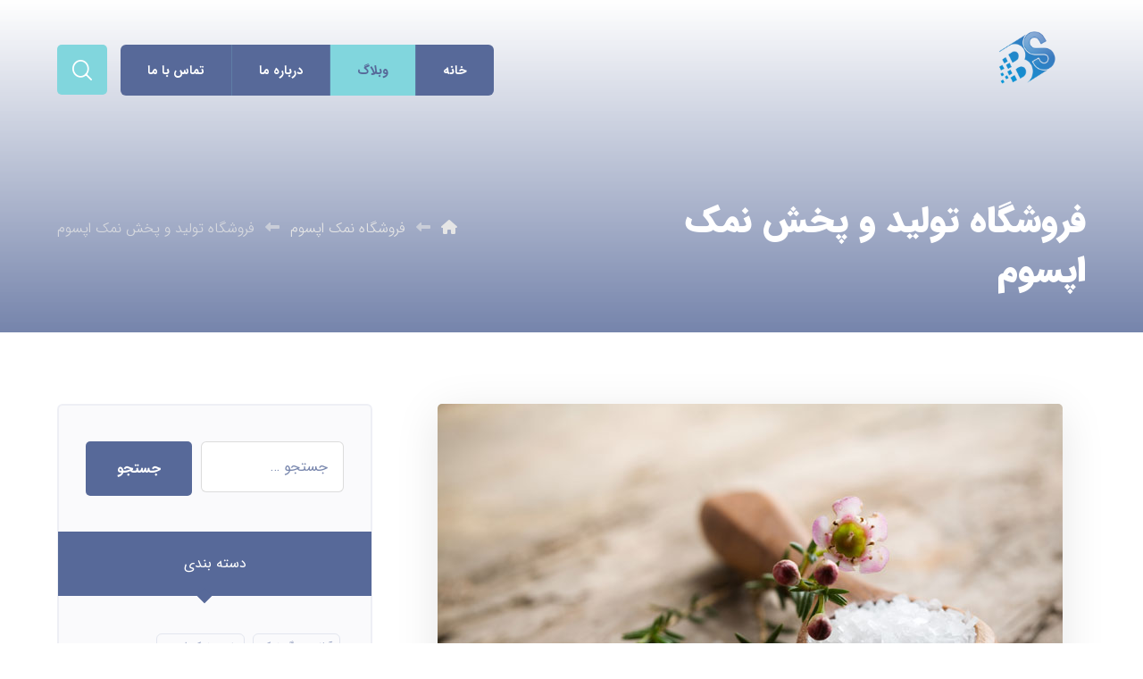

--- FILE ---
content_type: text/html; charset=UTF-8
request_url: https://namakiha.ir/%D9%81%D8%B1%D9%88%D8%B4%DA%AF%D8%A7%D9%87-%D8%AA%D9%88%D9%84%DB%8C%D8%AF-%D9%88-%D9%BE%D8%AE%D8%B4-%D9%86%D9%85%DA%A9-%D8%A7%D9%BE%D8%B3%D9%88%D9%85/
body_size: 117729
content:
<!DOCTYPE html>
<html dir="rtl" lang="fa-IR">
<head>

	<meta http-equiv="Content-Type" content="text/html; charset=UTF-8"/>

	<meta name="viewport" content="width=device-width, initial-scale=1.0, minimum-scale=1.0"/><meta name='robots' content='index, follow, max-image-preview:large, max-snippet:-1, max-video-preview:-1' />

	<!-- This site is optimized with the Yoast SEO Premium plugin v20.9 (Yoast SEO v21.7) - https://yoast.com/wordpress/plugins/seo/ -->
	<title>فروشگاه تولید و پخش نمک اپسوم - نمک سمنان</title>
<link data-rocket-preload as="style" href="https://fonts.googleapis.com/css?family=Candal%3A300%2C400%2C700&#038;display=swap" rel="preload">
<link href="https://fonts.googleapis.com/css?family=Candal%3A300%2C400%2C700&#038;display=swap" media="print" onload="this.media=&#039;all&#039;" rel="stylesheet">
<noscript><link rel="stylesheet" href="https://fonts.googleapis.com/css?family=Candal%3A300%2C400%2C700&#038;display=swap"></noscript>
	<link rel="canonical" href="https://namakiha.ir/فروشگاه-تولید-و-پخش-نمک-اپسوم/" />
	<meta property="og:locale" content="fa_IR" />
	<meta property="og:type" content="article" />
	<meta property="og:title" content="فروشگاه تولید و پخش نمک اپسوم - نمک سمنان" />
	<meta property="og:description" content="دستورالعمل زیبایی پوست و تقویت مو با نمک اپسوم با فواید و خواص فوق العاده نمک اپسوم آشنا شوید تا برای ... ادامه مطلب" />
	<meta property="og:url" content="https://namakiha.ir/فروشگاه-تولید-و-پخش-نمک-اپسوم/" />
	<meta property="og:site_name" content="نمک سمنان" />
	<meta property="article:published_time" content="2019-03-16T13:53:55+00:00" />
	<meta property="article:modified_time" content="2024-01-02T15:35:51+00:00" />
	<meta property="og:image" content="https://namakiha.ir/wp-content/uploads/2019/02/AdobeStock_20624590_.jpg" />
	<meta property="og:image:width" content="700" />
	<meta property="og:image:height" content="467" />
	<meta property="og:image:type" content="image/jpeg" />
	<meta name="author" content="b.beioti" />
	<meta name="twitter:card" content="summary_large_image" />
	<meta name="twitter:label1" content="نوشته‌شده بدست" />
	<meta name="twitter:data1" content="b.beioti" />
	<script type="application/ld+json" class="yoast-schema-graph">{"@context":"https://schema.org","@graph":[{"@type":"Article","@id":"https://namakiha.ir/%d9%81%d8%b1%d9%88%d8%b4%da%af%d8%a7%d9%87-%d8%aa%d9%88%d9%84%db%8c%d8%af-%d9%88-%d9%be%d8%ae%d8%b4-%d9%86%d9%85%da%a9-%d8%a7%d9%be%d8%b3%d9%88%d9%85/#article","isPartOf":{"@id":"https://namakiha.ir/%d9%81%d8%b1%d9%88%d8%b4%da%af%d8%a7%d9%87-%d8%aa%d9%88%d9%84%db%8c%d8%af-%d9%88-%d9%be%d8%ae%d8%b4-%d9%86%d9%85%da%a9-%d8%a7%d9%be%d8%b3%d9%88%d9%85/"},"author":{"name":"b.beioti","@id":"https://namakiha.ir/#/schema/person/329fadf1b51fee10b66321d759f890f9"},"headline":"فروشگاه تولید و پخش نمک اپسوم","datePublished":"2019-03-16T13:53:55+00:00","dateModified":"2024-01-02T15:35:51+00:00","mainEntityOfPage":{"@id":"https://namakiha.ir/%d9%81%d8%b1%d9%88%d8%b4%da%af%d8%a7%d9%87-%d8%aa%d9%88%d9%84%db%8c%d8%af-%d9%88-%d9%be%d8%ae%d8%b4-%d9%86%d9%85%da%a9-%d8%a7%d9%be%d8%b3%d9%88%d9%85/"},"wordCount":1,"commentCount":0,"publisher":{"@id":"https://namakiha.ir/#organization"},"image":{"@id":"https://namakiha.ir/%d9%81%d8%b1%d9%88%d8%b4%da%af%d8%a7%d9%87-%d8%aa%d9%88%d9%84%db%8c%d8%af-%d9%88-%d9%be%d8%ae%d8%b4-%d9%86%d9%85%da%a9-%d8%a7%d9%be%d8%b3%d9%88%d9%85/#primaryimage"},"thumbnailUrl":"https://namakiha.ir/wp-content/uploads/2019/02/AdobeStock_20624590_.jpg","keywords":["پخش نمک اپسوم","تولید نمک اپسوم","فروشگاه نمک اپسوم","نمک اپسوم"],"articleSection":["فروشگاه نمک اپسوم"],"inLanguage":"fa-IR","potentialAction":[{"@type":"CommentAction","name":"Comment","target":["https://namakiha.ir/%d9%81%d8%b1%d9%88%d8%b4%da%af%d8%a7%d9%87-%d8%aa%d9%88%d9%84%db%8c%d8%af-%d9%88-%d9%be%d8%ae%d8%b4-%d9%86%d9%85%da%a9-%d8%a7%d9%be%d8%b3%d9%88%d9%85/#respond"]}]},{"@type":"WebPage","@id":"https://namakiha.ir/%d9%81%d8%b1%d9%88%d8%b4%da%af%d8%a7%d9%87-%d8%aa%d9%88%d9%84%db%8c%d8%af-%d9%88-%d9%be%d8%ae%d8%b4-%d9%86%d9%85%da%a9-%d8%a7%d9%be%d8%b3%d9%88%d9%85/","url":"https://namakiha.ir/%d9%81%d8%b1%d9%88%d8%b4%da%af%d8%a7%d9%87-%d8%aa%d9%88%d9%84%db%8c%d8%af-%d9%88-%d9%be%d8%ae%d8%b4-%d9%86%d9%85%da%a9-%d8%a7%d9%be%d8%b3%d9%88%d9%85/","name":"فروشگاه تولید و پخش نمک اپسوم - نمک سمنان","isPartOf":{"@id":"https://namakiha.ir/#website"},"primaryImageOfPage":{"@id":"https://namakiha.ir/%d9%81%d8%b1%d9%88%d8%b4%da%af%d8%a7%d9%87-%d8%aa%d9%88%d9%84%db%8c%d8%af-%d9%88-%d9%be%d8%ae%d8%b4-%d9%86%d9%85%da%a9-%d8%a7%d9%be%d8%b3%d9%88%d9%85/#primaryimage"},"image":{"@id":"https://namakiha.ir/%d9%81%d8%b1%d9%88%d8%b4%da%af%d8%a7%d9%87-%d8%aa%d9%88%d9%84%db%8c%d8%af-%d9%88-%d9%be%d8%ae%d8%b4-%d9%86%d9%85%da%a9-%d8%a7%d9%be%d8%b3%d9%88%d9%85/#primaryimage"},"thumbnailUrl":"https://namakiha.ir/wp-content/uploads/2019/02/AdobeStock_20624590_.jpg","datePublished":"2019-03-16T13:53:55+00:00","dateModified":"2024-01-02T15:35:51+00:00","breadcrumb":{"@id":"https://namakiha.ir/%d9%81%d8%b1%d9%88%d8%b4%da%af%d8%a7%d9%87-%d8%aa%d9%88%d9%84%db%8c%d8%af-%d9%88-%d9%be%d8%ae%d8%b4-%d9%86%d9%85%da%a9-%d8%a7%d9%be%d8%b3%d9%88%d9%85/#breadcrumb"},"inLanguage":"fa-IR","potentialAction":[{"@type":"ReadAction","target":["https://namakiha.ir/%d9%81%d8%b1%d9%88%d8%b4%da%af%d8%a7%d9%87-%d8%aa%d9%88%d9%84%db%8c%d8%af-%d9%88-%d9%be%d8%ae%d8%b4-%d9%86%d9%85%da%a9-%d8%a7%d9%be%d8%b3%d9%88%d9%85/"]}]},{"@type":"ImageObject","inLanguage":"fa-IR","@id":"https://namakiha.ir/%d9%81%d8%b1%d9%88%d8%b4%da%af%d8%a7%d9%87-%d8%aa%d9%88%d9%84%db%8c%d8%af-%d9%88-%d9%be%d8%ae%d8%b4-%d9%86%d9%85%da%a9-%d8%a7%d9%be%d8%b3%d9%88%d9%85/#primaryimage","url":"https://namakiha.ir/wp-content/uploads/2019/02/AdobeStock_20624590_.jpg","contentUrl":"https://namakiha.ir/wp-content/uploads/2019/02/AdobeStock_20624590_.jpg","width":700,"height":467},{"@type":"BreadcrumbList","@id":"https://namakiha.ir/%d9%81%d8%b1%d9%88%d8%b4%da%af%d8%a7%d9%87-%d8%aa%d9%88%d9%84%db%8c%d8%af-%d9%88-%d9%be%d8%ae%d8%b4-%d9%86%d9%85%da%a9-%d8%a7%d9%be%d8%b3%d9%88%d9%85/#breadcrumb","itemListElement":[{"@type":"ListItem","position":1,"name":"وبلاگ","item":"https://namakiha.ir/blog/"},{"@type":"ListItem","position":2,"name":"فروشگاه تولید و پخش نمک اپسوم"}]},{"@type":"WebSite","@id":"https://namakiha.ir/#website","url":"https://namakiha.ir/","name":"نمک سمنان","description":"","publisher":{"@id":"https://namakiha.ir/#organization"},"potentialAction":[{"@type":"SearchAction","target":{"@type":"EntryPoint","urlTemplate":"https://namakiha.ir/?s={search_term_string}"},"query-input":"required name=search_term_string"}],"inLanguage":"fa-IR"},{"@type":"Organization","@id":"https://namakiha.ir/#organization","name":"نمک سمنان","url":"https://namakiha.ir/","logo":{"@type":"ImageObject","inLanguage":"fa-IR","@id":"https://namakiha.ir/#/schema/logo/image/","url":"https://namakiha.ir/wp-content/uploads/2022/06/rgdhg.png","contentUrl":"https://namakiha.ir/wp-content/uploads/2022/06/rgdhg.png","width":130,"height":130,"caption":"نمک سمنان"},"image":{"@id":"https://namakiha.ir/#/schema/logo/image/"}},{"@type":"Person","@id":"https://namakiha.ir/#/schema/person/329fadf1b51fee10b66321d759f890f9","name":"b.beioti","image":{"@type":"ImageObject","inLanguage":"fa-IR","@id":"https://namakiha.ir/#/schema/person/image/","url":"https://secure.gravatar.com/avatar/b315e6071f8429d6baa78a67279c6d4dba2ec70e7139e882795ed05ea7e0819b?s=96&d=mm&r=g","contentUrl":"https://secure.gravatar.com/avatar/b315e6071f8429d6baa78a67279c6d4dba2ec70e7139e882795ed05ea7e0819b?s=96&d=mm&r=g","caption":"b.beioti"}}]}</script>
	<!-- / Yoast SEO Premium plugin. -->


<link rel='dns-prefetch' href='//fonts.googleapis.com' />
<link href='https://fonts.gstatic.com' crossorigin rel='preconnect' />
<link rel="alternate" type="application/rss+xml" title="نمک سمنان &raquo; خوراک" href="https://namakiha.ir/feed/" />
<link rel="alternate" type="application/rss+xml" title="نمک سمنان &raquo; خوراک دیدگاه‌ها" href="https://namakiha.ir/comments/feed/" />
<link rel="alternate" type="application/rss+xml" title="نمک سمنان &raquo; فروشگاه تولید و پخش نمک اپسوم خوراک دیدگاه‌ها" href="https://namakiha.ir/%d9%81%d8%b1%d9%88%d8%b4%da%af%d8%a7%d9%87-%d8%aa%d9%88%d9%84%db%8c%d8%af-%d9%88-%d9%be%d8%ae%d8%b4-%d9%86%d9%85%da%a9-%d8%a7%d9%be%d8%b3%d9%88%d9%85/feed/" />
<link rel="alternate" title="oEmbed (JSON)" type="application/json+oembed" href="https://namakiha.ir/wp-json/oembed/1.0/embed?url=https%3A%2F%2Fnamakiha.ir%2F%25d9%2581%25d8%25b1%25d9%2588%25d8%25b4%25da%25af%25d8%25a7%25d9%2587-%25d8%25aa%25d9%2588%25d9%2584%25db%258c%25d8%25af-%25d9%2588-%25d9%25be%25d8%25ae%25d8%25b4-%25d9%2586%25d9%2585%25da%25a9-%25d8%25a7%25d9%25be%25d8%25b3%25d9%2588%25d9%2585%2F" />
<link rel="alternate" title="oEmbed (XML)" type="text/xml+oembed" href="https://namakiha.ir/wp-json/oembed/1.0/embed?url=https%3A%2F%2Fnamakiha.ir%2F%25d9%2581%25d8%25b1%25d9%2588%25d8%25b4%25da%25af%25d8%25a7%25d9%2587-%25d8%25aa%25d9%2588%25d9%2584%25db%258c%25d8%25af-%25d9%2588-%25d9%25be%25d8%25ae%25d8%25b4-%25d9%2586%25d9%2585%25da%25a9-%25d8%25a7%25d9%25be%25d8%25b3%25d9%2588%25d9%2585%2F&#038;format=xml" />
<style id='wp-img-auto-sizes-contain-inline-css'>
img:is([sizes=auto i],[sizes^="auto," i]){contain-intrinsic-size:3000px 1500px}
/*# sourceURL=wp-img-auto-sizes-contain-inline-css */
</style>
<link rel='stylesheet' id='jquery.contactus.css-css' href='https://namakiha.ir/wp-content/plugins/ar-contactus/res/css/jquery.contactus.min.css?ver=1.3.3' media='all' />
<style id='wp-emoji-styles-inline-css'>

	img.wp-smiley, img.emoji {
		display: inline !important;
		border: none !important;
		box-shadow: none !important;
		height: 1em !important;
		width: 1em !important;
		margin: 0 0.07em !important;
		vertical-align: -0.1em !important;
		background: none !important;
		padding: 0 !important;
	}
/*# sourceURL=wp-emoji-styles-inline-css */
</style>
<link rel='stylesheet' id='wp-block-library-rtl-css' href='https://namakiha.ir/wp-includes/css/dist/block-library/style-rtl.min.css?ver=6.9' media='all' />
<style id='global-styles-inline-css'>
:root{--wp--preset--aspect-ratio--square: 1;--wp--preset--aspect-ratio--4-3: 4/3;--wp--preset--aspect-ratio--3-4: 3/4;--wp--preset--aspect-ratio--3-2: 3/2;--wp--preset--aspect-ratio--2-3: 2/3;--wp--preset--aspect-ratio--16-9: 16/9;--wp--preset--aspect-ratio--9-16: 9/16;--wp--preset--color--black: #000000;--wp--preset--color--cyan-bluish-gray: #abb8c3;--wp--preset--color--white: #ffffff;--wp--preset--color--pale-pink: #f78da7;--wp--preset--color--vivid-red: #cf2e2e;--wp--preset--color--luminous-vivid-orange: #ff6900;--wp--preset--color--luminous-vivid-amber: #fcb900;--wp--preset--color--light-green-cyan: #7bdcb5;--wp--preset--color--vivid-green-cyan: #00d084;--wp--preset--color--pale-cyan-blue: #8ed1fc;--wp--preset--color--vivid-cyan-blue: #0693e3;--wp--preset--color--vivid-purple: #9b51e0;--wp--preset--gradient--vivid-cyan-blue-to-vivid-purple: linear-gradient(135deg,rgb(6,147,227) 0%,rgb(155,81,224) 100%);--wp--preset--gradient--light-green-cyan-to-vivid-green-cyan: linear-gradient(135deg,rgb(122,220,180) 0%,rgb(0,208,130) 100%);--wp--preset--gradient--luminous-vivid-amber-to-luminous-vivid-orange: linear-gradient(135deg,rgb(252,185,0) 0%,rgb(255,105,0) 100%);--wp--preset--gradient--luminous-vivid-orange-to-vivid-red: linear-gradient(135deg,rgb(255,105,0) 0%,rgb(207,46,46) 100%);--wp--preset--gradient--very-light-gray-to-cyan-bluish-gray: linear-gradient(135deg,rgb(238,238,238) 0%,rgb(169,184,195) 100%);--wp--preset--gradient--cool-to-warm-spectrum: linear-gradient(135deg,rgb(74,234,220) 0%,rgb(151,120,209) 20%,rgb(207,42,186) 40%,rgb(238,44,130) 60%,rgb(251,105,98) 80%,rgb(254,248,76) 100%);--wp--preset--gradient--blush-light-purple: linear-gradient(135deg,rgb(255,206,236) 0%,rgb(152,150,240) 100%);--wp--preset--gradient--blush-bordeaux: linear-gradient(135deg,rgb(254,205,165) 0%,rgb(254,45,45) 50%,rgb(107,0,62) 100%);--wp--preset--gradient--luminous-dusk: linear-gradient(135deg,rgb(255,203,112) 0%,rgb(199,81,192) 50%,rgb(65,88,208) 100%);--wp--preset--gradient--pale-ocean: linear-gradient(135deg,rgb(255,245,203) 0%,rgb(182,227,212) 50%,rgb(51,167,181) 100%);--wp--preset--gradient--electric-grass: linear-gradient(135deg,rgb(202,248,128) 0%,rgb(113,206,126) 100%);--wp--preset--gradient--midnight: linear-gradient(135deg,rgb(2,3,129) 0%,rgb(40,116,252) 100%);--wp--preset--font-size--small: 13px;--wp--preset--font-size--medium: 20px;--wp--preset--font-size--large: 36px;--wp--preset--font-size--x-large: 42px;--wp--preset--spacing--20: 0.44rem;--wp--preset--spacing--30: 0.67rem;--wp--preset--spacing--40: 1rem;--wp--preset--spacing--50: 1.5rem;--wp--preset--spacing--60: 2.25rem;--wp--preset--spacing--70: 3.38rem;--wp--preset--spacing--80: 5.06rem;--wp--preset--shadow--natural: 6px 6px 9px rgba(0, 0, 0, 0.2);--wp--preset--shadow--deep: 12px 12px 50px rgba(0, 0, 0, 0.4);--wp--preset--shadow--sharp: 6px 6px 0px rgba(0, 0, 0, 0.2);--wp--preset--shadow--outlined: 6px 6px 0px -3px rgb(255, 255, 255), 6px 6px rgb(0, 0, 0);--wp--preset--shadow--crisp: 6px 6px 0px rgb(0, 0, 0);}:where(.is-layout-flex){gap: 0.5em;}:where(.is-layout-grid){gap: 0.5em;}body .is-layout-flex{display: flex;}.is-layout-flex{flex-wrap: wrap;align-items: center;}.is-layout-flex > :is(*, div){margin: 0;}body .is-layout-grid{display: grid;}.is-layout-grid > :is(*, div){margin: 0;}:where(.wp-block-columns.is-layout-flex){gap: 2em;}:where(.wp-block-columns.is-layout-grid){gap: 2em;}:where(.wp-block-post-template.is-layout-flex){gap: 1.25em;}:where(.wp-block-post-template.is-layout-grid){gap: 1.25em;}.has-black-color{color: var(--wp--preset--color--black) !important;}.has-cyan-bluish-gray-color{color: var(--wp--preset--color--cyan-bluish-gray) !important;}.has-white-color{color: var(--wp--preset--color--white) !important;}.has-pale-pink-color{color: var(--wp--preset--color--pale-pink) !important;}.has-vivid-red-color{color: var(--wp--preset--color--vivid-red) !important;}.has-luminous-vivid-orange-color{color: var(--wp--preset--color--luminous-vivid-orange) !important;}.has-luminous-vivid-amber-color{color: var(--wp--preset--color--luminous-vivid-amber) !important;}.has-light-green-cyan-color{color: var(--wp--preset--color--light-green-cyan) !important;}.has-vivid-green-cyan-color{color: var(--wp--preset--color--vivid-green-cyan) !important;}.has-pale-cyan-blue-color{color: var(--wp--preset--color--pale-cyan-blue) !important;}.has-vivid-cyan-blue-color{color: var(--wp--preset--color--vivid-cyan-blue) !important;}.has-vivid-purple-color{color: var(--wp--preset--color--vivid-purple) !important;}.has-black-background-color{background-color: var(--wp--preset--color--black) !important;}.has-cyan-bluish-gray-background-color{background-color: var(--wp--preset--color--cyan-bluish-gray) !important;}.has-white-background-color{background-color: var(--wp--preset--color--white) !important;}.has-pale-pink-background-color{background-color: var(--wp--preset--color--pale-pink) !important;}.has-vivid-red-background-color{background-color: var(--wp--preset--color--vivid-red) !important;}.has-luminous-vivid-orange-background-color{background-color: var(--wp--preset--color--luminous-vivid-orange) !important;}.has-luminous-vivid-amber-background-color{background-color: var(--wp--preset--color--luminous-vivid-amber) !important;}.has-light-green-cyan-background-color{background-color: var(--wp--preset--color--light-green-cyan) !important;}.has-vivid-green-cyan-background-color{background-color: var(--wp--preset--color--vivid-green-cyan) !important;}.has-pale-cyan-blue-background-color{background-color: var(--wp--preset--color--pale-cyan-blue) !important;}.has-vivid-cyan-blue-background-color{background-color: var(--wp--preset--color--vivid-cyan-blue) !important;}.has-vivid-purple-background-color{background-color: var(--wp--preset--color--vivid-purple) !important;}.has-black-border-color{border-color: var(--wp--preset--color--black) !important;}.has-cyan-bluish-gray-border-color{border-color: var(--wp--preset--color--cyan-bluish-gray) !important;}.has-white-border-color{border-color: var(--wp--preset--color--white) !important;}.has-pale-pink-border-color{border-color: var(--wp--preset--color--pale-pink) !important;}.has-vivid-red-border-color{border-color: var(--wp--preset--color--vivid-red) !important;}.has-luminous-vivid-orange-border-color{border-color: var(--wp--preset--color--luminous-vivid-orange) !important;}.has-luminous-vivid-amber-border-color{border-color: var(--wp--preset--color--luminous-vivid-amber) !important;}.has-light-green-cyan-border-color{border-color: var(--wp--preset--color--light-green-cyan) !important;}.has-vivid-green-cyan-border-color{border-color: var(--wp--preset--color--vivid-green-cyan) !important;}.has-pale-cyan-blue-border-color{border-color: var(--wp--preset--color--pale-cyan-blue) !important;}.has-vivid-cyan-blue-border-color{border-color: var(--wp--preset--color--vivid-cyan-blue) !important;}.has-vivid-purple-border-color{border-color: var(--wp--preset--color--vivid-purple) !important;}.has-vivid-cyan-blue-to-vivid-purple-gradient-background{background: var(--wp--preset--gradient--vivid-cyan-blue-to-vivid-purple) !important;}.has-light-green-cyan-to-vivid-green-cyan-gradient-background{background: var(--wp--preset--gradient--light-green-cyan-to-vivid-green-cyan) !important;}.has-luminous-vivid-amber-to-luminous-vivid-orange-gradient-background{background: var(--wp--preset--gradient--luminous-vivid-amber-to-luminous-vivid-orange) !important;}.has-luminous-vivid-orange-to-vivid-red-gradient-background{background: var(--wp--preset--gradient--luminous-vivid-orange-to-vivid-red) !important;}.has-very-light-gray-to-cyan-bluish-gray-gradient-background{background: var(--wp--preset--gradient--very-light-gray-to-cyan-bluish-gray) !important;}.has-cool-to-warm-spectrum-gradient-background{background: var(--wp--preset--gradient--cool-to-warm-spectrum) !important;}.has-blush-light-purple-gradient-background{background: var(--wp--preset--gradient--blush-light-purple) !important;}.has-blush-bordeaux-gradient-background{background: var(--wp--preset--gradient--blush-bordeaux) !important;}.has-luminous-dusk-gradient-background{background: var(--wp--preset--gradient--luminous-dusk) !important;}.has-pale-ocean-gradient-background{background: var(--wp--preset--gradient--pale-ocean) !important;}.has-electric-grass-gradient-background{background: var(--wp--preset--gradient--electric-grass) !important;}.has-midnight-gradient-background{background: var(--wp--preset--gradient--midnight) !important;}.has-small-font-size{font-size: var(--wp--preset--font-size--small) !important;}.has-medium-font-size{font-size: var(--wp--preset--font-size--medium) !important;}.has-large-font-size{font-size: var(--wp--preset--font-size--large) !important;}.has-x-large-font-size{font-size: var(--wp--preset--font-size--x-large) !important;}
/*# sourceURL=global-styles-inline-css */
</style>

<style id='classic-theme-styles-inline-css'>
/*! This file is auto-generated */
.wp-block-button__link{color:#fff;background-color:#32373c;border-radius:9999px;box-shadow:none;text-decoration:none;padding:calc(.667em + 2px) calc(1.333em + 2px);font-size:1.125em}.wp-block-file__button{background:#32373c;color:#fff;text-decoration:none}
/*# sourceURL=/wp-includes/css/classic-themes.min.css */
</style>
<link data-minify="1" rel='stylesheet' id='codevz-blocks-css' href='https://namakiha.ir/wp-content/cache/min/1/wp-content/themes/xtra/assets/css/blocks.css?ver=1752408468' media='all' />
<link data-minify="1" rel='stylesheet' id='cz-icons-pack-css' href='https://namakiha.ir/wp-content/cache/min/1/wp-content/plugins/codevz-plus/admin/fields/codevz_fields/icons/czicons.css?ver=1752408468' media='all' />
<link data-minify="1" rel='stylesheet' id='rtl-xtra-front-css' href='https://namakiha.ir/wp-content/cache/min/1/wp-content/plugins/codevz-plus/rtl-xtra/css/rtl-xtra-front.css?ver=1752408468' media='all' />
<link rel='stylesheet' id='codevz-style-css' href='https://namakiha.ir/wp-content/themes/xtra/style.css?ver=6.9' media='all' />
<link rel='stylesheet' id='codevz-child-style-css' href='https://namakiha.ir/wp-content/themes/xtra-child/style.css?ver=6.9' media='all' />
<link data-minify="1" rel='stylesheet' id='codevz-css' href='https://namakiha.ir/wp-content/cache/min/1/wp-content/themes/xtra/assets/css/core.css?ver=1752408468' media='all' />
<link data-minify="1" rel='stylesheet' id='codevz-laptop-css' href='https://namakiha.ir/wp-content/cache/min/1/wp-content/themes/xtra/assets/css/core-laptop.css?ver=1752408468' media='screen and (max-width: 1024px)' />
<link data-minify="1" rel='stylesheet' id='codevz-tablet-css' href='https://namakiha.ir/wp-content/cache/min/1/wp-content/themes/xtra/assets/css/core-tablet.css?ver=1752408468' media='screen and (max-width: 768px)' />
<link data-minify="1" rel='stylesheet' id='codevz-mobile-css' href='https://namakiha.ir/wp-content/cache/min/1/wp-content/themes/xtra/assets/css/core-mobile.css?ver=1752408468' media='screen and (max-width: 480px)' />
<link data-minify="1" rel='stylesheet' id='codevz-rtl-css' href='https://namakiha.ir/wp-content/cache/min/1/wp-content/themes/xtra/assets/css/core.rtl.css?ver=1752408468' media='all' />
<link data-minify="1" rel='stylesheet' id='codevz-single-css' href='https://namakiha.ir/wp-content/cache/min/1/wp-content/themes/xtra/assets/css/single.css?ver=1752408566' media='all' />
<link data-minify="1" rel='stylesheet' id='codevz-single-rtl-css' href='https://namakiha.ir/wp-content/cache/min/1/wp-content/themes/xtra/assets/css/single.rtl.css?ver=1752408566' media='all' />
<link data-minify="1" rel='stylesheet' id='codevz-comments-css' href='https://namakiha.ir/wp-content/cache/min/1/wp-content/themes/xtra/assets/css/comments.css?ver=1752408566' media='all' />
<link data-minify="1" rel='stylesheet' id='codevz-comments-mobile-css' href='https://namakiha.ir/wp-content/cache/min/1/wp-content/themes/xtra/assets/css/comments-mobile.css?ver=1752408566' media='screen and (max-width: 480px)' />
<link data-minify="1" rel='stylesheet' id='codevz-comments-rtl-css' href='https://namakiha.ir/wp-content/cache/min/1/wp-content/themes/xtra/assets/css/comments.rtl.css?ver=1752408566' media='all' />

<link data-minify="1" rel='stylesheet' id='codevz-plus-share-css' href='https://namakiha.ir/wp-content/cache/min/1/wp-content/plugins/codevz-plus/assets/css/share.css?ver=1752408468' media='all' />
<link data-minify="1" rel='stylesheet' id='codevz-plus-css' href='https://namakiha.ir/wp-content/cache/min/1/wp-content/plugins/codevz-plus/assets/css/codevzplus.css?ver=1752408468' media='all' />
<link data-minify="1" rel='stylesheet' id='codevz-plus-tablet-css' href='https://namakiha.ir/wp-content/cache/min/1/wp-content/plugins/codevz-plus/assets/css/codevzplus-tablet.css?ver=1752408468' media='screen and (max-width: 768px)' />
<link data-minify="1" rel='stylesheet' id='codevz-plus-mobile-css' href='https://namakiha.ir/wp-content/cache/min/1/wp-content/plugins/codevz-plus/assets/css/codevzplus-mobile.css?ver=1752408468' media='screen and (max-width: 480px)' />
<link data-minify="1" rel='stylesheet' id='xtra-elementor-front-css' href='https://namakiha.ir/wp-content/cache/min/1/wp-content/plugins/codevz-plus/assets/css/elementor.css?ver=1752408468' media='all' />
<link rel='stylesheet' id='font-awesome-shims-css' href='https://namakiha.ir/wp-content/plugins/codevz-plus/admin/assets/css/font-awesome/css/v4-shims.min.css?ver=6.4.2' media='all' />
<link data-minify="1" rel='stylesheet' id='font-awesome-css' href='https://namakiha.ir/wp-content/cache/min/1/wp-content/plugins/codevz-plus/admin/assets/css/font-awesome/css/all.min.css?ver=1752408468' media='all' />
<script src="https://namakiha.ir/wp-includes/js/jquery/jquery.min.js?ver=3.7.1" id="jquery-core-js" data-rocket-defer defer></script>
<script src="https://namakiha.ir/wp-includes/js/jquery/jquery-migrate.min.js?ver=3.4.1" id="jquery-migrate-js" data-rocket-defer defer></script>
<script id="jquery.contactus.scripts-js-extra">window.addEventListener('DOMContentLoaded', function() {
var arcontactusAjax = {"url":"https://namakiha.ir/wp-admin/admin-ajax.php","version":"1.3.3"};
//# sourceURL=jquery.contactus.scripts-js-extra
});</script>
<script data-minify="1" src="https://namakiha.ir/wp-content/cache/min/1/wp-content/plugins/ar-contactus/res/js/scripts.js?ver=1752408468" id="jquery.contactus.scripts-js" data-rocket-defer defer></script>
<link rel="https://api.w.org/" href="https://namakiha.ir/wp-json/" /><link rel="alternate" title="JSON" type="application/json" href="https://namakiha.ir/wp-json/wp/v2/posts/1993" /><link rel="EditURI" type="application/rsd+xml" title="RSD" href="https://namakiha.ir/xmlrpc.php?rsd" />
<meta name="generator" content="WordPress 6.9" />
<link rel='shortlink' href='https://namakiha.ir/?p=1993' />
<meta name="format-detection" content="telephone=no">
<link rel="pingback" href="https://namakiha.ir/xmlrpc.php">
<meta name="generator" content="Elementor 3.17.1; features: e_dom_optimization, e_optimized_assets_loading, additional_custom_breakpoints; settings: css_print_method-external, google_font-enabled, font_display-swap">
<link rel="icon" href="https://namakiha.ir/wp-content/uploads/2024/01/cropped-لوگو-اول-32x32.png" sizes="32x32" />
<link rel="icon" href="https://namakiha.ir/wp-content/uploads/2024/01/cropped-لوگو-اول-192x192.png" sizes="192x192" />
<link rel="apple-touch-icon" href="https://namakiha.ir/wp-content/uploads/2024/01/cropped-لوگو-اول-180x180.png" />
<meta name="msapplication-TileImage" content="https://namakiha.ir/wp-content/uploads/2024/01/cropped-لوگو-اول-270x270.png" />
<style id="codevz-inline-css" data-noptimize>.admin-bar .cz_fixed_top_border{top:32px}.admin-bar i.offcanvas-close {top: 32px}.admin-bar .offcanvas_area, .admin-bar .hidden_top_bar{margin-top: 32px}.admin-bar .header_5,.admin-bar .onSticky{top: 32px}@media screen and (max-width:768px) {.admin-bar .header_5,.admin-bar .onSticky,.admin-bar .cz_fixed_top_border,.admin-bar i.offcanvas-close {top: 46px}.admin-bar .onSticky {top: 0}.admin-bar .offcanvas_area,.admin-bar .offcanvas_area,.admin-bar .hidden_top_bar{margin-top:46px;height:calc(100% - 46px);}}.row,section.elementor-section.elementor-section-boxed>.elementor-container{width: 1360px}

/* Theme color */a:hover, .sf-menu > .cz.current_menu > a, .sf-menu > .cz .cz.current_menu > a,.sf-menu > .current-menu-parent > a,.comment-text .star-rating span,.codevz-404 span {color: #576999} 
form button, .button, #edd-purchase-button, .edd-submit, .edd-submit.button.blue, .edd-submit.button.blue:hover, .edd-submit.button.blue:focus, [type=submit].edd-submit, .sf-menu > .cz > a:before,.sf-menu > .cz > a:before,
.post-password-form input[type="submit"], .wpcf7-submit, .submit_user, 
#commentform #submit, .commentlist li.bypostauthor > .comment-body:after,.commentlist li.comment-author-admin > .comment-body:after, 
 .pagination .current, .pagination > b, .pagination a:hover, .page-numbers .current, .page-numbers a:hover, .pagination .next:hover, 
.pagination .prev:hover, input[type=submit], .sticky:before, .commentlist li.comment-author-admin .fn,
input[type=submit],input[type=button],.cz_header_button,.cz_default_portfolio a,
.cz_readmore, .more-link, a.cz_btn, .cz_highlight_1:after, div.cz_btn  {background-color: #576999}
.cs_load_more_doing, div.wpcf7 .wpcf7-form .ajax-loader {border-right-color: #576999}
input:focus,textarea:focus,select:focus {border-color: #576999 !important}
::selection {background-color: #576999;color: #fff}
::-moz-selection {background-color: #576999;color: #fff}

/* Custom */#menu_header_2 > li:last-child > a, 
#menu_header_2 > li.cz-last-child > a {
border: 0
}
#menu_header_2 > li:last-child > a:before, 
#menu_header_2 > li.cz-last-child > a:before {
border-radius: 0 6px 6px 0
}
.rtl #menu_header_2 > li:last-child > a:before, 
.rtl #menu_header_2 > li.cz-last-child > a:before {
border-radius: 6px 0 0 6px
}
#menu_header_2 > li:first-child > a:before {
border-radius: 6px 0 0 6px
}
.rtl #menu_header_2 > li:first-child > a:before {
border-radius: 0 6px 6px 0
}
.cz_acc_custom .cz-acc-i {position: relative}
.cz_acc_custom .cz-acc-i:after {
    content: '';
    background: #e1e1e1;
    height: calc( 100% + 26px );
    width: 2px;
    position: absolute;
    left: 50%;
    top: 0;
    transform: translateX(-50%);
    z-index: -1;
}
.cz_acc_custom > div > div:last-child .cz-acc-i:after {
height: 100%
}
.cz_acc_custom .cz_isOpen .cz-acc-i:after {
    height: calc( 100% + 26px ) !important
}

/* Dynamic  */.widget{background-color:rgba(255,255,255,0.01);padding-top:40px;padding-bottom:40px;margin-bottom:0px;border-style:solid;border-radius:0px}.widget > h4, .sidebar_inner .widget_block > div > div > h2{font-size:16px;color:#ffffff;text-align:center;font-weight:400;text-transform:uppercase;background-color:#576999;padding:25px;margin:-40px -31px 40px;border-style:none}.logo > a, .logo > h1, .logo h2{color:#ffffff;font-family:'Candal';font-style:italic;text-transform:uppercase}#menu_header_2 > .cz > a{font-size:14px;color:#ffffff;text-transform:uppercase;padding:15px 30px 14px;margin-right:0px;margin-left:0px;border-style:solid;border-right-width: 0;border-left-width: 1px;border-color:rgba(129,214,221,0.19)}#menu_header_2 > .cz > a:hover,#menu_header_2 > .cz:hover > a,#menu_header_2 > .cz.current_menu > a,#menu_header_2 > .current-menu-parent > a{color:#576999}#menu_header_2 > .cz > a:before{background-color:#81d6dd;width:100%;border-width:0px;border-radius:0px;bottom:0px;left:0px}#menu_header_2 .cz .sub-menu:not(.cz_megamenu_inner_ul),#menu_header_2 .cz_megamenu_inner_ul .cz_megamenu_inner_ul{background-color:#ffffff;padding-top:24px;padding-bottom:24px;margin-top:0px;margin-right:20px;margin-left:20px;border-style:solid;border-top-width:1px;border-color:#eaeaea;border-radius:0 0 5px 5px;box-shadow:0px 9px 20px 0px rgba(0,0,0,0.13)}#menu_header_2 .cz .cz a{font-size:16px;color:#576999;font-weight:400;padding-right:24px;padding-left:24px}#menu_header_2 .cz .cz a:hover,#menu_header_2 .cz .cz:hover > a,#menu_header_2 .cz .cz.current_menu > a,#menu_header_2 .cz .current_menu > .current_menu{color:#576999;padding-right:30px;padding-left:30px}.onSticky{background-color:#ffffff !important;box-shadow:0px 1px 60px 0px rgba(0,0,0,0.1) !important}.header_4{background-color:#81d6dd}#menu_header_4 > .cz > a{font-size:16px;color:rgba(87,105,153,0.7);text-align:center;font-weight:900;padding:4px 8px;margin-bottom:2px;border-style:none;border-radius:6px}#menu_header_4 > .cz > a:hover,#menu_header_4 > .cz:hover > a,#menu_header_4 > .cz.current_menu > a,#menu_header_4 > .current-menu-parent > a{color:#ffffff;background-color:#576999}#menu_header_4 .cz .cz a{color:#576999;text-align:center;padding:8px;border-style:none}.page_title,.header_onthe_cover .page_title{background-position:center center;background-size:cover;background-color:transparent;background-image:linear-gradient(180deg,rgba(255,255,255,0.69),rgba(87,105,153,0.82));padding-top:220px;padding-bottom:40px}.page_title .section_title{font-size:40px;color:#ffffff;font-weight:900}.page_title a,.page_title i{font-size:16px;color:#e5e5e5;font-weight:300}.breadcrumbs{padding-bottom:0px;margin-top:20px;margin-right:10px;margin-bottom:0px}.cz_middle_footer{background-position:right bottom;background-size:cover;background-color:#576999;padding-top:80px;padding-bottom:40px}.footer_widget{color:rgba(255,255,255,0.75);padding:0px;margin-top:0px}.cz_middle_footer a{font-size:15px;color:rgba(255,255,255,0.72)}.cz_middle_footer a:hover{color:#ffffff}.footer_2{background-color:#81d6dd}i.backtotop{font-size:20px;color:#ffffff;background-color:#576999;border-style:none;border-width:0px;border-radius:99px;box-shadow:0px 1px 50px 0px rgba(0,0,0,0.09)}i.fixed_contact{font-size:20px;color:#ffffff;background-color:#576999;border-style:none;border-width:0px;border-radius:6px;box-shadow:0px 1px 50px 0px rgba(0,0,0,0.09)}.footer_widget > h4, footer .widget_block > div > div > h2{font-size:14px;color:#ffffff;font-weight:300;letter-spacing:4px;text-transform:uppercase;padding:0px 0px 15px;margin-bottom:40px;border-style:solid;border-bottom-width:4px;border-color:rgba(87,105,153,0.15);display:inline-block}.woocommerce ul.products li.product a img{border-style:solid;border-width:2px;border-color:#576999;border-radius:6px 6px 0 0}.woocommerce ul.products li.product .woocommerce-loop-category__title, .woocommerce ul.products li.product .woocommerce-loop-product__title, .woocommerce ul.products li.product h3,.woocommerce.woo-template-2 ul.products li.product .woocommerce-loop-category__title, .woocommerce.woo-template-2 ul.products li.product .woocommerce-loop-product__title, .woocommerce.woo-template-2 ul.products li.product h3{font-size:18px;color:#ffffff;text-align:left;font-weight:900;margin-top:25px;margin-right:auto;margin-left:auto;display:table;position:relative;z-index:9}.woocommerce ul.products li.product .star-rating{color:#81d6dd;display:none}.woocommerce ul.products li.product .button.add_to_cart_button, .woocommerce ul.products li.product .button[class*="product_type_"]{font-size:13px;color:#576999;background-color:#81d6dd;width:130px;padding-right:10px;padding-left:10px;position:absolute;top:49%;left:50%;opacity:0.0;transform: translateX(-50%)}.woocommerce span.onsale, .woocommerce ul.products li.product .onsale,.woocommerce.single span.onsale, .woocommerce.single ul.products li.product .onsale{color:#576999;background-color:#81d6dd}.woocommerce ul.products li.product .price{font-size:16px;color:#ffffff;background-color:#576999;border-radius:4px;box-shadow:0px 10px 50px rgba(0,0,0,0.14);top:-15px;right:50%;transform:translate(50%)}.woocommerce div.product .summary p.price, .woocommerce div.product .summary span.price{font-size:36px;color:#576999;font-weight:300;border-radius:6px;display:inline-block}.tagcloud a:hover, .widget .tagcloud a:hover, .cz_post_cat a:hover, .cz_post_views a:hover{color:#576999;background-color:#81d6dd;border-style:solid;border-color:#81d6dd}.pagination a, .pagination > b, .pagination span, .page-numbers a, .page-numbers span, .woocommerce nav.woocommerce-pagination ul li a, .woocommerce nav.woocommerce-pagination ul li span{font-size:18px;color:#576999;font-weight:900;background-color:rgba(87,105,153,0.08);padding:0px;margin-right:5px;border-style:none;border-radius:6px}#menu_header_2 .sub-menu .sub-menu:not(.cz_megamenu_inner_ul){margin-top:-22px;margin-right:11px;margin-left:11px}.cz-cpt-post .cz_readmore, .cz-cpt-post .more-link{font-size:15px;color:#576999;font-weight:400;background-color:#ffffff;padding:10px 15px 7px 25px;margin:5px auto -62px;border-radius:4px}.cz-cpt-post .cz_readmore:hover, .cz-cpt-post .more-link:hover{color:#576999;background-color:#81d6dd}.woocommerce ul.products li.product .button.add_to_cart_button:hover, .woocommerce ul.products li.product .button[class*="product_type_"]:hover{color:#ffffff;background-color:#576999}.cz-cpt-post .cz_default_loop .cz_post_author_avatar img{width:0px;padding:0px;border-style:none;border-radius:4px;box-shadow:none 0px 0px 0px #000000;display:none}.cz-cpt-post .cz_default_loop .cz_post_author_name{display:none}.cz-cpt-post .cz_default_loop .cz_post_date{font-size:0px;color:rgba(255,255,255,0.7);font-style:italic;background-color:#576999;padding:4px 12px;margin-right:auto;margin-left:auto;border-radius:16px;float:none}.cz-cpt-post .cz_default_loop .cz_post_title h3{font-size:28px;color:#ffffff;text-align:center;font-weight:500;margin-top:10px;margin-right:30px;margin-left:30px}#menu_header_2 > .cz > a .cz_indicator{font-size:14px}.cz_default_loop.sticky > div{background-color:rgba(167,167,167,0.1);margin-bottom:40px;border-style:solid;border-width:2px;border-color:#000370;border-radius:6px}.cz-cpt-post .cz_default_loop > div{text-align:center;background-color:#576999;padding-bottom:40px;margin-bottom:40px;border-style:solid;border-radius:5px}.cz-cpt-post .cz_default_loop .cz_post_meta{margin-bottom:20px}#comments > h3,.content.cz_related_posts > h4,.cz_author_box h4,.related.products > h2,.upsells.products > h2,.up-sells.products > h2{font-size:22px;color:#576999;padding-bottom:20px;margin-bottom:30px}.next_prev .previous i,.next_prev .next i{color:#576999;background-color:#ffffff;padding:2px;border-style:none;border-radius:6px}.next_prev .previous:hover i,.next_prev .next:hover i{color:#576999;background-color:#81d6dd}.next_prev h4{color:#ffffff;margin-right:8px;margin-left:8px} .content .xtra-post-title{font-size:32px}.single .content .xtra-post-title{font-size:32px}form button,.comment-form button,a.cz_btn,div.cz_btn,a.cz_btn_half_to_fill:before,a.cz_btn_half_to_fill_v:before,a.cz_btn_half_to_fill:after,a.cz_btn_half_to_fill_v:after,a.cz_btn_unroll_v:before, a.cz_btn_unroll_h:before,a.cz_btn_fill_up:before,a.cz_btn_fill_down:before,a.cz_btn_fill_left:before,a.cz_btn_fill_right:before,.wpcf7-submit,input[type=submit],input[type=button],.button,.cz_header_button,.woocommerce a.button,.woocommerce input.button,.woocommerce #respond input#submit.alt,.woocommerce a.button.alt,.woocommerce button.button.alt,.woocommerce input.button.alt,.woocommerce #respond input#submit, .woocommerce a.button, .woocommerce button.button, .woocommerce input.button, #edd-purchase-button, .edd-submit, [type=submit].edd-submit, .edd-submit.button.blue,.woocommerce #payment #place_order, .woocommerce-page #payment #place_order,.woocommerce button.button:disabled, .woocommerce button.button:disabled[disabled], .woocommerce a.button.wc-forward,.wp-block-search .wp-block-search__button{color:#ffffff;font-weight:700;background-color:#576999;padding:18px 35px;border-radius:5px}input,textarea,select,.qty,.woocommerce-input-wrapper .select2-selection--single,#add_payment_method table.cart td.actions .coupon .input-text, .woocommerce-cart table.cart td.actions .coupon .input-text, .woocommerce-checkout table.cart td.actions .coupon .input-text{font-size:16px;color:#576999;padding:15px 17px;border-radius:6px}.pagination .current, .pagination > b, .pagination a:hover, .page-numbers .current, .page-numbers a:hover, .pagination .next:hover, .pagination .prev:hover, .woocommerce nav.woocommerce-pagination ul li a:focus, .woocommerce nav.woocommerce-pagination ul li a:hover, .woocommerce nav.woocommerce-pagination ul li span.current{color:#ffffff;font-weight:900;background-color:#576999}[class*="cz_tooltip_"] [data-title]:after{font-family:'IRANSans'}body, body.rtl, .rtl form{font-family:'IRANSans'}#menu_header_2 .cz_parent_megamenu > [class^="cz_megamenu_"] > .cz, .cz_parent_megamenu > [class*=" cz_megamenu_"] > .cz{padding-right:10px;padding-left:10px;margin-top:10px;margin-bottom:10px;border-style:solid;border-left-width:1px;border-color:rgba(63,63,63,0.1)}#menu_header_2 .cz .cz h6{font-size:18px;margin-top:-10px}.cz-cpt-post .cz_post_image, .cz-cpt-post .cz_post_svg{border-style:solid;border-bottom-width:5px;border-color:#ffffff;border-radius:5px 5px 0 0}.cz-cpt-portfolio .cz_default_loop .cz_post_image, .cz-cpt-portfolio .cz_post_svg{background-color:transparent;background-image:linear-gradient(180deg,#576999,#000000);border-radius:5px 5px 0 0}.cz-cpt-post .cz_default_loop .cz_post_excerpt{font-size:0px;margin-right:30px;margin-left:30px}html,body{background-color:#ffffff}#layout{border-radius:6px}form button:hover,.comment-form button:hover,a.cz_btn:hover,div.cz_btn:hover,a.cz_btn_half_to_fill:hover:before, a.cz_btn_half_to_fill_v:hover:before,a.cz_btn_half_to_fill:hover:after, a.cz_btn_half_to_fill_v:hover:after,a.cz_btn_unroll_v:after, a.cz_btn_unroll_h:after,a.cz_btn_fill_up:after,a.cz_btn_fill_down:after,a.cz_btn_fill_left:after,a.cz_btn_fill_right:after,.wpcf7-submit:hover,input[type=submit]:hover,input[type=button]:hover,.button:hover,.cz_header_button:hover,.woocommerce a.button:hover,.woocommerce input.button:hover,.woocommerce #respond input#submit.alt:hover,.woocommerce a.button.alt:hover,.woocommerce button.button.alt:hover,.woocommerce input.button.alt:hover,.woocommerce #respond input#submit:hover, .woocommerce a.button:hover, .woocommerce button.button:hover, .woocommerce input.button:hover, #edd-purchase-button:hover, .edd-submit:hover, [type=submit].edd-submit:hover, .edd-submit.button.blue:hover, .edd-submit.button.blue:focus,.woocommerce #payment #place_order:hover, .woocommerce-page #payment #place_order:hover,.woocommerce div.product form.cart .button:hover,.woocommerce button.button:disabled:hover, .woocommerce button.button:disabled[disabled]:hover, .woocommerce a.button.wc-forward:hover,.wp-block-search .wp-block-search__button:hover{color:#576999;background-color:#81d6dd;border-radius:5px}.sidebar_inner{background-color:rgba(87,105,153,0.03);margin-bottom:40px;border-style:solid;border-width:2px;border-color:rgba(87,105,153,0.08);border-radius:6px}.elms_row .cz_social a, .fixed_side .cz_social a, #xtra-social-popup [class*="xtra-social-type-"] a{font-size:20px;color:#c1c1c1;margin-left:0px}.elms_row .cz_social a:hover, .fixed_side .cz_social a:hover, #xtra-social-popup [class*="xtra-social-type-"] a:hover{color:#ffffff}[class*="cz_tooltip_"] [data-title]:after{color:#576999;background-color:#81d6dd;border-radius:6px}#menu_header_1 > .cz > a{color:#353535}#menu_header_2{background-color:#576999;border-radius:6px}#menu_header_3 > .cz > a{font-size:16px;color:#5b5b5b;font-weight:700;padding:14px 18px 15px;margin-right:0px;margin-left:0px;border-style:solid;border-right-width:1px;border-color:rgba(0,0,0,0.2)}#menu_header_3 > .cz > a:hover,#menu_header_3 > .cz:hover > a,#menu_header_3 > .cz.current_menu > a,#menu_header_3 > .current-menu-parent > a{color:#576999}#menu_header_3 > .cz > a:before{width:100%;bottom:0px;left:0px}#menu_header_3 .cz .sub-menu:not(.cz_megamenu_inner_ul),#menu_header_3 .cz_megamenu_inner_ul .cz_megamenu_inner_ul{margin-top:1px;margin-right:14px;margin-left:20px;border-radius:4px;box-shadow:0px 10px 60px rgba(0,0,0,0.1)}#menu_header_3 .sub-menu .sub-menu:not(.cz_megamenu_inner_ul){margin-top:-15px;margin-left:11px}.onSticky .row{width:95% !important;padding-top:-3px !important}#menu_header_5 > .cz > a{color:#ffffff;padding:15px 25px;margin-right:1px;margin-left:0px}#menu_header_5 > .cz > a:hover,#menu_header_5 > .cz:hover > a,#menu_header_5 > .cz.current_menu > a,#menu_header_5 > .current-menu-parent > a{color:#576999;background-color:#81d6dd}#menu_header_5 > .cz > a:before{color:#81d6dd;width:100%;border-radius:0px;bottom:0px;left:0px}#menu_header_5 .cz .sub-menu:not(.cz_megamenu_inner_ul),#menu_header_5 .cz_megamenu_inner_ul .cz_megamenu_inner_ul{margin-top:1px;margin-left:2px;border-radius:6px;box-shadow:0px 1px 60px 0px rgba(0,0,0,0.1)}#menu_header_5 .sub-menu .sub-menu:not(.cz_megamenu_inner_ul){margin-top:0px;margin-right:12px;margin-left:12px}#menu_header_4{background-position:center center;background-attachment:fixed;background-size:cover;background-color:#81d6dd;padding:25px;border-radius:0px}#menu_header_4 .cz .sub-menu:not(.cz_megamenu_inner_ul),#menu_header_4 .cz_megamenu_inner_ul .cz_megamenu_inner_ul{border-style:none}#menu_header_4 .cz .cz h6{color:rgba(255,255,255,0.7)}.page_header{background-color:transparent}.footer_1 .row{border-style:solid;border-bottom-width:1px;border-color:rgba(255,255,255,0.2)}i.backtotop:hover{color:#576999;background-color:#81d6dd}div.fixed_contact{border-radius:6px}i.fixed_contact:hover{color:#576999;background-color:#81d6dd}.cz-cpt-post article .cz_post_icon{font-size:20px;color:#ffffff;background-color:#576999;border-radius:5px}.cz-cpt-post .cz_readmore i, .cz-cpt-post .more-link i{color:#576999;margin-top:1px;float:right}.cz-cpt-post .cz_readmore:hover i, .cz-cpt-post .more-link:hover i{color:#576999;padding-left:5px}.single_con .cz_single_fi img{border-radius:5px;box-shadow:0px 10px 50px 0px rgba(0,0,0,0.1)}.tagcloud a, .widget .tagcloud a, .cz_post_cat a, .cz_post_views a{font-size:12px;color:rgba(87,105,153,0.6);font-weight:400;text-transform:uppercase;background-color:transparent;padding:2px 8px;border-style:solid;border-width:1px;border-color:rgba(87,105,153,0.14);border-radius:6px}.next_prev{background-color:#576999;padding:40px;border-radius:6px}.cz_related_posts .cz_related_post .cz_post_image{margin-bottom:30px;border-radius:5px 5px 0 0}.cz_related_posts .cz_related_post h3{color:#ffffff;text-align:center;font-weight:400;background-color:#576999;padding-top:20px;padding-bottom:20px;margin-top:-13px;border-radius:0 0 5px 5px}.cz_related_posts .cz_related_post_date{margin-right:20px;margin-left:20px}.cz_related_posts .cz_related_post_date a{color:rgba(87,105,153,0.7)}.xtra-comments .commentlist li article{background-color:rgba(87,105,153,0.03);border-radius:6px}.cz-cpt-portfolio .cz_default_loop > div{margin-bottom:0px;border-style:none;border-radius:6px}.cz-cpt-portfolio article .cz_post_icon{color:#ffffff;background-color:#576999;border-radius:5px}.cz-cpt-portfolio article .cz_post_icon:hover{color:#576999;background-color:#ffffff;border-radius:5px}.cz-cpt-portfolio .cz_default_loop .cz_post_title h3{font-size:28px;color:#ffffff;text-align:center;font-weight:400;background-color:#576999;padding-top:40px;padding-bottom:45px;margin-top:-12px;border-radius:0 0 5px 5px}.cz-cpt-portfolio .cz_default_loop .cz_post_author_avatar img{display:none}.cz-cpt-portfolio .cz_default_loop .cz_post_author_name{display:none}.cz-cpt-portfolio .cz_default_loop .cz_post_date{display:none}.cz-cpt-portfolio .cz_default_loop .cz_post_excerpt{font-size:0px}.cz-cpt-portfolio .cz_readmore, .cz-cpt-portfolio .more-link{font-size:16px;color:#576999;font-weight:400;background-color:#ffffff;padding:8px 10px 6px 20px;margin-top:-65px;margin-right:auto;margin-left:auto;position:relative;z-index:9}.cz-cpt-portfolio .cz_readmore:hover, .cz-cpt-portfolio .more-link:hover{color:#576999;background-color:#81d6dd}.cz-cpt-portfolio .cz_readmore:hover i, .cz-cpt-portfolio .more-link:hover i{color:#576999}.woocommerce ul.products li.product .woocommerce-loop-product__link{background-color:#576999;padding-bottom:25px;margin-bottom:25px;border-radius:6px}.woocommerce .woocommerce-result-count{font-size:18px;color:#576999;background-color:rgba(129,214,221,0.11);padding:5px 20px;margin-top:10px;margin-bottom:75px;border-radius:6px}.woocommerce div.product div.images img{border-style:solid;border-width:1px;border-color:rgba(87,105,153,0.17);border-radius:5px}.woocommerce div.product .product_title{display:none}.woocommerce .woocommerce-product-rating .star-rating{color:#81d6dd}.single_con .tagcloud a:first-child, .single_con .cz_post_cat a:first-child, .cz_post_views a:first-child{color:#81d6dd;background-color:#576999}.widget > h4:before, .sidebar_inner .widget_block > div > div > h2:before{background-color:#576999;width:12px;height:12px;right:50%;bottom:-6px;transform:translateX(-50%) rotate(45deg)}.footer_widget > h4:before, footer .widget_block > div > div > h2:before{background-color:#81d6dd;width:10px;height:10px;margin-bottom:-10px;border-radius:100px}.footer_widget > h4:after, footer .widget_block > div > div > h2:after{background-color:#81d6dd;width:75px;height:1px;margin-right:3px;margin-bottom:-6px;margin-left:3px}.woocommerce div.product .woocommerce-tabs ul.tabs li{color:#576999;border-radius:5px 5px 0 0}.woocommerce div.product .woocommerce-tabs .panel{color:#576999;border-radius:5px 0 5px 5px}.products .product .xtra-product-icons{margin-left:-28px}.woocommerce div.product form.cart .button{padding:11px 11px 12px}div.xtra-share{text-align:right;padding-right:0px;border-style:none}div.xtra-share a{color:#ffffff;background-color:#576999;padding:3px;border-radius:5px;opacity:1}div.xtra-share a:hover{color:#576999;background-color:#81d6dd}.woocommerce .cart .xtra-product-icons:hover{background-color:#81d6dd}.woocommerce.single span.onsale{right:25px}.quantity-up{color:#ffffff;background-color:#576999;padding:4px;margin-right:-40px;margin-left:10px;border-radius:4px}.quantity-up:hover{color:#576999;background-color:#81d6dd}.quantity-down{color:#ffffff;background-color:#576999;padding:4px;margin-left:-40px;border-radius:4px}.quantity-down:hover{color:#576999;background-color:#81d6dd}.woocommerce .quantity .qty{width:110px;border-style:solid;border-width:2px;border-color:rgba(87,105,153,0.1)}.woocommerce .cart .xtra-product-icons{font-size:19px;border-radius:5px}div.xtra-share:before{font-size:14px;color:#576999;margin-right:15px}.rtl div.xtra-share:before{margin-right:0px;margin-left:15px}.xtra-fixed-mobile-nav{background-color:#576999}.xtra-fixed-mobile-nav a{padding-top:20px;padding-bottom:15px}.xtra-fixed-mobile-nav a:hover,.xtra-fixed-mobile-nav .xtra-active{color:#576999;background-color:#81d6dd}

/* Responsive */@media screen and (max-width:1360px){#layout{width:100%!important}#layout.layout_1,#layout.layout_2{width:95%!important}.row{width:90% !important;padding:0}blockquote{padding:20px}footer .elms_center,footer .have_center .elms_left, footer .have_center .elms_center, footer .have_center .elms_right{float:none;display:block;text-align:center;margin:0 auto;flex:unset}}@media screen and (max-width:768px){.page_title,.header_onthe_cover .page_title{padding-top:120px;}.page_title .section_title{font-size:30px;}}@media screen and (max-width:480px){.page_title .section_title{font-size:20px;}.next_prev{padding:15px;}}</style><noscript><style id="rocket-lazyload-nojs-css">.rll-youtube-player, [data-lazy-src]{display:none !important;}</style></noscript>
<link data-minify="1" rel='stylesheet' id='cz_stylish_list-css' href='https://namakiha.ir/wp-content/cache/min/1/wp-content/plugins/codevz-plus/wpbakery/assets/css/stylish_list.css?ver=1752408468' media='all' />
<meta name="generator" content="WP Rocket 3.19.1.2" data-wpr-features="wpr_defer_js wpr_minify_js wpr_lazyload_images wpr_minify_css wpr_desktop" /></head>

<body id="intro" class="rtl wp-singular post-template-default single single-post postid-1993 single-format-standard wp-custom-logo wp-embed-responsive wp-theme-xtra wp-child-theme-xtra-child cz-cpt-post  cz_sticky xtra-no-fade theme-4.4.14 codevz-plus-4.5.5 clr cz-page-1993 elementor-default elementor-kit-5721"  data-ajax="https://namakiha.ir/wp-admin/admin-ajax.php">

<div data-rocket-location-hash="9f2fe8c2dcf845eff273e85d4b2f9b05" id="layout" class="clr layout_"><div data-rocket-location-hash="73c8af7f56956a7e1e58547f6db1bd76" class="inner_layout header_onthe_cover header_onthe_cover_all"><div data-rocket-location-hash="4bab3df73d11fa21e8f15678f72abf1b" class="cz_overlay" aria-hidden="true"></div><header data-rocket-location-hash="2146a4d21b3648030c7aff277710fef2" id="site_header" class="page_header clr"><div class="header_2 cz_menu_fx_unroll_h cz_submenu_fx_collapse"><div class="row elms_row"><div class="clr"><div class="elms_left header_2_left"><div class="cz_elm logo_header_2_left_0 inner_logo_header_2_left_0" style="margin-top:35px;"><div class="logo_is_img logo"><a href="https://namakiha.ir/" title=""><img src="data:image/svg+xml,%3Csvg%20xmlns%3D&#39;http%3A%2F%2Fwww.w3.org%2F2000%2Fsvg&#39;%20width=&#39;134&#39;%20height=&#39;72&#39;%20viewBox%3D&#39;0%200%20134%2072&#39;%2F%3E" data-czlz data-src="https://namakiha.ir/wp-content/uploads/2024/01/لوگو-اول.png" alt="نمک سمنان" width="134" height="72" style="width: 134px"></a></div></div></div><div class="elms_right header_2_right"><div class="cz_elm search_header_2_right_1 inner_search_header_2_right_0" style="margin-top:50px;margin-bottom:20px;"><div class="search_with_icon search_style_icon_full"><i class="xtra-search-icon fa czico-140-search-7" style="color:#ffffff;background-color:#81d6dd;padding:5px;border-radius:5px;" data-cz-style=""></i><i class="fa czico-198-cancel cz_close_popup xtra-close-icon hide" aria-hidden="true"></i><div class="outer_search" style="background-color:rgba(255,255,255,0.83);"><div class="search" style="">
					<form method="get" action="https://namakiha.ir/" autocomplete="off">

						<span></span>
						<label id="searchLabel900" class="hidden" for="codevzSearch900"></label>

						<input id="codevzSearch900" class="ajax_search_input" aria-labelledby="searchLabel900" name="s" type="text" placeholder="" style="color:#576999;">

						<button type="submit" aria-label="جستجو"><i class="fa czico-140-search-7" data-xtra-icon="fa czico-140-search-7" style="color:#576999;padding-right:14px;" aria-hidden="true"></i></button>

					</form>

					<div class="ajax_search_results" style="" aria-hidden="true"></div>

				</div></div></div></div><div class="cz_elm menu_header_2_right_2 inner_menu_header_2_right_1" style="margin-top:50px;margin-right:15px;margin-left:15px;"><i class="fa fa-bars hide icon_mobile_cz_menu_default cz_mi_76230" style=""><span></span></i><ul id="menu_header_2" class="sf-menu clr cz_menu_default" data-indicator="fa fa-caret-down" data-indicator2="fa fa-caret-right"><li id="menu-header_2-5712" class="menu-item menu-item-type-post_type menu-item-object-page menu-item-home cz" data-sub-menu=""><a href="https://namakiha.ir/" data-title="خانه"><span>خانه</span></a></li>
<li id="menu-header_2-5713" class="menu-item menu-item-type-post_type menu-item-object-page current_page_parent cz current_menu" data-sub-menu=""><a href="https://namakiha.ir/blog/" data-title="وبلاگ"><span>وبلاگ</span></a></li>
<li id="menu-header_2-5715" class="menu-item menu-item-type-post_type menu-item-object-page cz" data-sub-menu=""><a href="https://namakiha.ir/about-us/" data-title="درباره ما"><span>درباره ما</span></a></li>
<li id="menu-header_2-5714" class="menu-item menu-item-type-post_type menu-item-object-page cz" data-sub-menu=""><a href="https://namakiha.ir/contact/" data-title="تماس با ما"><span>تماس با ما</span></a></li>
</ul><i class="fa czico-198-cancel cz_close_popup xtra-close-icon hide" aria-hidden="true"></i></div></div></div></div></div><div class="header_4"><div class="row elms_row"><div class="clr"><div class="elms_left header_4_left"><div class="cz_elm logo_header_4_left_3 inner_logo_header_4_left_0" style="margin-top:15px;margin-bottom:15px;"><div class="logo_is_img logo"><a href="https://namakiha.ir/" title=""><img src="data:image/svg+xml,%3Csvg%20xmlns%3D&#39;http%3A%2F%2Fwww.w3.org%2F2000%2Fsvg&#39;%20width=&#39;75&#39;%20height=&#39;40&#39;%20viewBox%3D&#39;0%200%2075%2040&#39;%2F%3E" data-czlz data-src="https://namakiha.ir/wp-content/uploads/2024/01/لوگو-اول.png" alt="نمک سمنان" width="75" height="40" style="width: 75px"></a></div></div></div><div class="elms_right header_4_right"><div class="cz_elm menu_header_4_right_4 inner_menu_header_4_right_0" style="margin-top:22px;"><i class="fa czico-056-menu-8 icon_offcanvas_menu inview_left cz_mi_24072" style="font-size:22px;color:#ffffff;background-color:#576999;padding:1px;border-radius:3px;"><span></span></i><i class="fa czico-056-menu-8 hide icon_mobile_offcanvas_menu inview_left cz_mi_24072" style="font-size:22px;color:#ffffff;background-color:#576999;padding:1px;border-radius:3px;"><span></span></i><ul id="menu_header_4" class="sf-menu clr offcanvas_menu inview_left" data-indicator="" data-indicator2=""><li id="menu-header_4-5712" class="menu-item menu-item-type-post_type menu-item-object-page menu-item-home cz" data-sub-menu=""><a href="https://namakiha.ir/" data-title="خانه"><span>خانه</span></a></li>
<li id="menu-header_4-5713" class="menu-item menu-item-type-post_type menu-item-object-page current_page_parent cz current_menu" data-sub-menu=""><a href="https://namakiha.ir/blog/" data-title="وبلاگ"><span>وبلاگ</span></a></li>
<li id="menu-header_4-5715" class="menu-item menu-item-type-post_type menu-item-object-page cz" data-sub-menu=""><a href="https://namakiha.ir/about-us/" data-title="درباره ما"><span>درباره ما</span></a></li>
<li id="menu-header_4-5714" class="menu-item menu-item-type-post_type menu-item-object-page cz" data-sub-menu=""><a href="https://namakiha.ir/contact/" data-title="تماس با ما"><span>تماس با ما</span></a></li>
</ul><i class="fa czico-198-cancel cz_close_popup xtra-close-icon hide" aria-hidden="true"></i></div></div></div></div></div></header><div data-rocket-location-hash="a7daf47df5e1b50eb25ede789b88cad9" class="page_cover xtra-cover-type-title"><div class="page_title" data-title-parallax=""><div class="right_br_full_container clr"><div class="row clr"><div class="lefter"><h1 class="section_title ">فروشگاه تولید و پخش نمک اپسوم</h1></div><div class="righter"><div class="breadcrumbs clr"><b><a href="https://namakiha.ir/" title="صفحه اصلی"><span><i class="fa fa-home cz_breadcrumbs_home" aria-hidden="true"></i></span></a></b> <i class="fa fa-long-arrow-left" aria-hidden="true"></i> <b><a href="https://namakiha.ir/category/%d9%81%d8%b1%d9%88%d8%b4%da%af%d8%a7%d9%87-%d9%86%d9%85%da%a9-%d8%a7%d9%be%d8%b3%d9%88%d9%85/"><span>فروشگاه نمک اپسوم</span></a></b> <i class="fa fa-long-arrow-left" aria-hidden="true"></i> <b class="inactive_l"><a class="cz_br_current" href="https://namakiha.ir/%d9%81%d8%b1%d9%88%d8%b4%da%af%d8%a7%d9%87-%d8%aa%d9%88%d9%84%db%8c%d8%af-%d9%88-%d9%be%d8%ae%d8%b4-%d9%86%d9%85%da%a9-%d8%a7%d9%be%d8%b3%d9%88%d9%85"><span>فروشگاه تولید و پخش نمک اپسوم</span></a></b></div></div></div></div></div></div><div data-rocket-location-hash="5e8ba1bb7c04b0419bb0623ab8f31b7f" id="page_content" class="page_content" role="main"><div class="row clr"><div class="col s8"><div class="content post-1993 post type-post status-publish format-standard has-post-thumbnail hentry category-809 tag-731 tag-698 tag-356 tag-627 single_con clr"><div class="cz_single_fi"><img width="700" height="467" src="data:image/svg+xml,%3Csvg%20xmlns%3D&#39;http%3A%2F%2Fwww.w3.org%2F2000%2Fsvg&#39;%20width=&#39;700&#39;%20height=&#39;467&#39;%20viewBox%3D&#39;0%200%20700%20467&#39;%2F%3E" data-czlz data-src="https://namakiha.ir/wp-content/uploads/2019/02/AdobeStock_20624590_.jpg" class="attachment-full size-full wp-post-image" alt="" decoding="async" fetchpriority="high" data-srcset="https://namakiha.ir/wp-content/uploads/2019/02/AdobeStock_20624590_.jpg 700w, https://namakiha.ir/wp-content/uploads/2019/02/AdobeStock_20624590_-300x200.jpg 300w" data-sizes="(max-width: 700px) 100vw, 700px" /></div><br /><div class="cz_post_content clr"><h1 id="itemTitle" class="fn">دستورالعمل زیبایی پوست و تقویت مو با <strong>نمک اپسوم</strong></h1>
<p><strong>با فواید و خواص فوق العاده نمک اپسوم آشنا شوید تا برای رفع مشکلاتی همچون گزش حشرات و آفتاب سوختگی یا حتی پرپشتی مو و جوانسازی پوست از آن استفاده کنید.</strong></p>
<p>&nbsp;</p>
<h2>تاثیر فوق العاده <strong><a class="rl" title="نمک اپسوم" href="https://namakiha.ir/%d8%ae%d9%88%d8%a7%d8%b5-%d8%af%d8%b1%d9%85%d8%a7%d9%86%db%8c-%d9%86%d9%85%da%a9-%d8%a7%d9%be%d8%b3%d9%88%d9%85-%d8%ba%db%8c%d8%b1-%d8%ae%d9%88%d8%b1%d8%a7%da%a9%db%8c/" target="_blank" rel="noopener">نمک اپسوم</a></strong> روی موها و <strong>پوست صورت</strong></h2>
<div><em>نمک اپسوم</em> یا سولفات منیزیم یک ترکیب معدنی خالص است . نمک های اپسوم طیف گسترده ایی را از کاربردهای مختلف دارد که مزایای بهداشتی زیادی دارد .از این نوع نمک اغلب در داروهای ضدالتهابی در درمان عضلات و برخی بیماری های خاص استفاده می شود .<a href="http://namnak.com/%D9%86%D9%85%DA%A9-%D8%A7%D9%BE%D8%B3%D9%88%D9%85.p57095"><img decoding="async" class="tie-appear" src="data:image/svg+xml,%3Csvg%20xmlns%3D&#39;http%3A%2F%2Fwww.w3.org%2F2000%2Fsvg&#39;%20width=&#39;_w_&#39;%20height=&#39;_h_&#39;%20viewBox%3D&#39;0%200%20_w_%20_h_&#39;%2F%3E" data-czlz data-src="http://namnak.com/source.gif" alt="نمک اپسوم" usemap="#sourcemap" /></a></div>
<div>
<map name="sourcemap">
<area alt="نمک اپسوم" coords="0,0,24,20" shape="rect" href="http://namnak.com/%D9%86%D9%85%DA%A9-%D8%A7%D9%BE%D8%B3%D9%88%D9%85.p57095" /></map>
</div>
<h3>خواص درمانی و زیبایی نسخه های نمک اپسوم</h3>
<div> تحقیقات نشان داده اند که منیزیم و سولفات به راحتی از طریق پوست جذب می شوند به همین دلیل توصیه می شود قبل از استفاده از آنها ، با پزشک خود مشورت کنید مخصوصا اگر باردار هستید یا شرایط پزشکی حادی دارید.</div>
<div></div>
<div><img decoding="async" class="size-medium wp-image-1703 tie-appear aligncenter" src="data:image/svg+xml,%3Csvg%20xmlns%3D&#39;http%3A%2F%2Fwww.w3.org%2F2000%2Fsvg&#39;%20width=&#39;300&#39;%20height=&#39;160&#39;%20viewBox%3D&#39;0%200%20300%20160&#39;%2F%3E" data-czlz data-src="https://namakiha.ir/wp-content/uploads/2018/12/article2526-310x165-300x160.jpg" data-sizes="(max-width: 300px) 100vw, 300px" data-srcset="https://namakiha.ir/wp-content/uploads/2018/12/article2526-310x165-300x160.jpg 300w, https://namakiha.ir/wp-content/uploads/2018/12/article2526-310x165.jpg 310w" alt="" width="300" height="160" /></div>
<div class="tcr"></div>
<h4 class="tcr">مهمترین و کاربردی ترین خواص نمک اپسوم برای بدن</h4>
<h3>استفاده از نمک اپسوم برای رفع نیش حشرات :</h3>
<div>از آنجایی که نمک های اپسوم ضد التهابی قوی دارد ، می تواند سوزش و عفونت ناشی از نیش حشرات را درمان کند .</div>
<div><strong>شما نیاز خواهید داشت به :</strong></div>
<div>۲ قاشق غذا خوری نمک اپسوم</div>
<div>۱فنجان آب</div>
<div>پارچه ی تمیز</div>
<div>کاسه متوسط</div>
<div><strong>دستورالعمل :</strong></div>
<div>ابتدا نمک اپسوم و آب را داخل کاسه بریزید و به خوبی هم بزنید سپس پارچه را با آن مرطوب نمایید و بطور مستقیم بر روی قسمتی که حشرات نیش زده اند قرار دهید و مطمئن باشید که فورا حالتان بهتر خواهد شد .</div>
<div></div>
<h3>حمام شادابی با نمک اپسوم:</h3>
<div>همانطور که در اول این مطلب بیان کردیم ، ابتدا با پزشک خود مشورت کنید و اگر مشکلی نبود این روش را انجام دهید . شما می توانید با منیزیم و سولفات یک حمام سالم داشته باشید و بدین طریق فواید شگفت انگیزی خواهید دید که می توانند شما را شگفت زده نمایند و با این حمام شما احساس شادابی خواهید کرد .</div>
<div><strong>برای این کار شما به موارد زیر نیاز دارید :</strong></div>
<div>۲فنجان نمک اپسوم</div>
<div>وان آب گرم</div>
<div>فضای آرامش بخش</div>
<div><strong>دستورالعمل :</strong></div>
<div>ابتدا دو فنجان نمک اپسوم را به وان آب گرم اضافه کنید و سپس وارد آن شوید و پس از ۱۲ دقیقه از وان خارج شوید.برای نتیجه بهتر این کار را ۳ بار در هفته انجام دهید .</div>
<div></div>
<h3>راه و روش داشتن خواب بهتر با استفاده از نمک اپسوم:</h3>
<div>استفاده از نمک اپسوم به تغذیه پوست و آرامش بخشید به عضلات بسیار مناسب است و به همین دلیل باعث می شود که خواب خوبی داشته باشید .کاری که باید انجام دهید مطابق زیر است :</div>
<div>تنها برای این امر شما باید مراحل بالا را طی کنید که باید حمام نمک اپسوم داشته باشید و سپس به تخت خوابتان بروید و <strong>خواب راحت</strong> و آرامی داشته باشید .</div>
<div></div>
<h3>پرپشتی و افزایش حجم مو با <strong>ماساژ</strong> نمک اپسوم:</h3>
<p class="tcr"><a title="نمک اپسوم , خواص نمک اپسوم , بهترین نسخه زیبایی پوست , درمان آفتاب سوختگی , پرپشت شدن و تقویت مو" href="http://namnak.com/%D9%86%D9%85%DA%A9-%D8%A7%D9%BE%D8%B3%D9%88%D9%85.p57095"><img decoding="async" class="aligncenter tie-appear" title="خواص نمک اپسوم برای مو" src="data:image/svg+xml,%3Csvg%20xmlns%3D&#39;http%3A%2F%2Fwww.w3.org%2F2000%2Fsvg&#39;%20width=&#39;600&#39;%20height=&#39;331&#39;%20viewBox%3D&#39;0%200%20600%20331&#39;%2F%3E" data-czlz data-src="http://files.namnak.com/users/zn/aup/201709/824_pics/%D9%86%D9%85%DA%A9-%D8%A7%D9%BE%D8%B3%D9%88%D9%85.jpg" alt="خواص نمک اپسوم " width="600" height="331" /></a></p>
<h4 class="tcr">پرپشت شدن و <strong>درمان ریزش مو</strong>های سر با نمک اپسوم</h4>
<div>اگر موهایتان دچار ریزش شده اند و می خواهید آنرا درمان کنید ، توصیه می شود درمانی که در ادامه این مطلب بیان می کنیم را انجام دهید ، تاثیر شگفت انگیز آنرا خواهید دید .</div>
<div><strong>وسایل مورد نیاز :</strong></div>
<div>مقداری نمک اپسوم</div>
<div>مقداری <strong>شامپو</strong>ی نرم کننده</div>
<div>کاسه کوچک</div>
<div><strong>دستورالعمل :</strong></div>
<div>نمک و <em>شامپو</em> را در ظرف بریزید و به خوبی هم بزنید و سپس به حمام بروید و آنرا روی سر خود به مدت ۲۰ دقیقه اعمال کنید و بعد از این مدت کاملا شستشو دهید و برای تاثیر بیشتر از این مخلوط بدست آمده بطور هفتگی استفاده کنید و مراقب باشید که وارد چشمانتان نشود .</div>
<div></div>
<h3>فایده نمک اپسوم این بار برای <strong><a class="rl" title="بهترین روش های زیبایی صورت" href="http://namnak.com/7-%D8%B1%D9%88%D8%B4-%D8%AC%D8%A7%D8%AF%D9%88%DB%8C%DB%8C-%D8%A8%D8%B1%D8%A7%DB%8C-%D8%B2%DB%8C%D8%A8%D8%A7%DB%8C%DB%8C-%D9%BE%D9%88%D8%B3%D8%AA-%D8%B5%D9%88%D8%B1%D8%AA.p367" target="_blank" rel="noopener">زیبایی صورت</a></strong> :</h3>
<div>اگر می خواهید بصورت طبیعی <em>پوست صورت</em>تان زیباتر شود می توانید به طریق راه زیر این کار را عملی کنید .</div>
<div>½ قاشق چای خوری نمک اپسوم</div>
<div>کرم پاکسازی صورت (فقط از محصولات ارگانیک استفاده کنید)</div>
<div>کاسه کوچک</div>
<div><strong>دستورالعمل :</strong></div>
<div>مقداری از کرم را با مقداری کم از نمک اپسوم در ظرف مخلوط کنید . صورتتان را کاملا پاکسازی کنید بطوری که هیچ چربی روی صورتتان وجود نداشته باشد سپس مخلوط بدست آمده را روی پوستتان قرار دهید و <em>ماساژ</em> دهید و بعداز مدتی کوتاه صورتتان را آب سرد بشویید و تاثیر شگفت انگیز آنرا روی پوست صورتتان خواهید دید .</div>
<div></div>
<h3>رفع مشکلات پوستی و درد پا با استفاده از خواص نمک اپسوم:</h3>
<div>نمک اپسوم همچنین می تواند در درمان بسیاری از مشکلات در پاها موثر باشد همانند تورم پا ، <strong>بوی بد پا</strong> ، درد مفاصل و قارچ ها را می تواند به خوبی درمان کند .وسایل مورد نیاز :</div>
<div>ظرفی که پاهایتان در آن به راحتی جایگیرد.</div>
<div>آب گرم</div>
<div>۱ فنجان نمک اپسوم</div>
<div><strong>دستورالعمل :</strong></div>
<div>ابتدا آب گرم را به ظرف اضافه کنید و سپس نمک را به آن اضافه کنید و خوب هم بزنید . سپس پاهایتان را به مدت ۱۵ الی ۲۰ دقیقه در ظرف قرار دهید تا خیس شوند . این کار را چندین بار در طی هفته انجام دهید تا زمانیکه مشکل پایتان حل شود .</div>
<div class="tcr"> <a title="خواص نمک اپسوم" href="http://namnak.com/%D9%86%D9%85%DA%A9-%D8%A7%D9%BE%D8%B3%D9%88%D9%85.p57095"><img decoding="async" class="aligncenter tie-appear" title="خواص نمک اپسوم برای پا" src="data:image/svg+xml,%3Csvg%20xmlns%3D&#39;http%3A%2F%2Fwww.w3.org%2F2000%2Fsvg&#39;%20width=&#39;600&#39;%20height=&#39;414&#39;%20viewBox%3D&#39;0%200%20600%20414&#39;%2F%3E" data-czlz data-src="http://files.namnak.com/users/zn/aup/201709/826_pics/%D9%86%D9%85%DA%A9-%D8%A7%D9%BE%D8%B3%D9%88%D9%85.jpg" alt="خواص نمک اپسوم " width="600" height="414" /></a></div>
<h3>نسخه نمک اپسوم برای لایه برداری طبیعی پوستی :</h3>
<div>با استفاده از نمک اپسوم می توانید لایه برداری کنید و این کار می تواند از خشک شدن پوست و برخی بیماری های پوستی نیز جلوگیری نماید . برای این کار شما نیاز دارید به :</div>
<div>۲فنجان نمک اپسوم</div>
<div>¼ فنجان <strong>روغن نارگیل</strong></div>
<div>۳ قطره اسانس <strong>اسطوخودوس</strong></div>
<div>کاسه متوسط</div>
<div><strong>دستورالعمل :</strong></div>
<div>مخلوط نمک اپسوم با روغن <em>اسطوخودوس</em> و <strong>نارگیل</strong> می تواند <strong>لایه برداری پوست</strong>ی قوی کند که می تواند بسیار موثر باشد و در آخر مخلوط بدست آمده را روی پوستتان قرار دهید و این کار به شما بسیار کمک خواهد کرد و پوستی شاداب خواهید داشت .</div>
<div></div>
<h3>درمان لب های خشک با <em>روغن نارگیل</em> و نمک اپسوم:</h3>
<div>نمک اپسوم می تواند در درمان لب های خشک موثر باشد و می تواند سلول های مرده را ازبین ببرد .به این منظور شما به موارد زیر نیاز خواهید :</div>
<div>یک قاشق چایخوری نمک اپسوم</div>
<div>دو قاشق غذاخوری <em>روغن نارگیل</em></div>
<div>کاسه کوچک</div>
<div>دستورالعمل :</div>
<div>نمک اپسوم و روغن نارگیل را با یکدیگر مخلوط کنید و در ظرف بریزید و کمی حرارت به آن بدهید . سپس اجازه دهید تا دمای پایین بیاید و آنرا روی پوست لبات اعمال کنید و به ارامی ماساژ دهید .</div>
<div></div>
<h3>نمک اپسوم برای درمان سریع <strong>آفتاب سوختگی</strong> :</h3>
<div><em>آفتاب سوختگی</em> می تواند دردناک باشد اما نمک اپسوم به دلیل خاصیت ضد التهابی که دارد می تواند درمان کند . به این دلیل شما به موارد زیر نیاز خواهید داشت :</div>
<div>۲ قاشق غذاخوری نمک اپسوم</div>
<div>۱ فنجان آب</div>
<div>یک بطری اسپری خالی</div>
<div><strong>دستورالعمل :</strong></div>
<div>آب و نمک اسپوم را را به یکدیگر مخلوط کنید و به خوبی تکان دهید . این محلول را به خوبی در مناطق آسیب دیده قرار دهید تا بهبود یابید .</div>
</div><div class="clr mt40 relative"><p class="cz_post_author cz_post_cat mr10"><a href="#" title="icon"><i class="fas fa-user" aria-hidden="true"></i></a><a href="https://namakiha.ir/author/b-beioti/">B.beioti</a></p><p class="cz_post_date cz_post_cat mr10"><a href="#" title="icon"><i class="fas fa-clock" aria-hidden="true"></i></a><a href="https://namakiha.ir/2019/03/16"><span class="cz_post_date"><time datetime="2019-03-16T12:53:55-01:00">مارس 16, 2019</time></span></a></p><p class="cz_post_cat mr10"><a href="#" title="icon"><i class="fa fa-folder-open" aria-hidden="true"></i></a><a href="https://namakiha.ir/category/%d9%81%d8%b1%d9%88%d8%b4%da%af%d8%a7%d9%87-%d9%86%d9%85%da%a9-%d8%a7%d9%be%d8%b3%d9%88%d9%85/">فروشگاه نمک اپسوم</a></p><p class="tagcloud"><a href="#"><i class="fa fa-tags" aria-hidden="true"></i></a><a href="https://namakiha.ir/tag/%d9%be%d8%ae%d8%b4-%d9%86%d9%85%da%a9-%d8%a7%d9%be%d8%b3%d9%88%d9%85/">پخش نمک اپسوم</a><a href="https://namakiha.ir/tag/%d8%aa%d9%88%d9%84%db%8c%d8%af-%d9%86%d9%85%da%a9-%d8%a7%d9%be%d8%b3%d9%88%d9%85/">تولید نمک اپسوم</a><a href="https://namakiha.ir/tag/%d9%81%d8%b1%d9%88%d8%b4%da%af%d8%a7%d9%87-%d9%86%d9%85%da%a9-%d8%a7%d9%be%d8%b3%d9%88%d9%85/">فروشگاه نمک اپسوم</a><a href="https://namakiha.ir/tag/%d9%86%d9%85%da%a9-%d8%a7%d9%be%d8%b3%d9%88%d9%85/">نمک اپسوم</a></p></div><div class="clr mb10"></div><div class="cz_social xtra-share cz_tooltip cz_tooltip_up" data-title="اشتراک گذاری :"><a href="https://facebook.com/share.php?u=https://namakiha.ir/%d9%81%d8%b1%d9%88%d8%b4%da%af%d8%a7%d9%87-%d8%aa%d9%88%d9%84%db%8c%d8%af-%d9%88-%d9%be%d8%ae%d8%b4-%d9%86%d9%85%da%a9-%d8%a7%d9%be%d8%b3%d9%88%d9%85/&title=فروشگاه تولید و پخش نمک اپسوم" rel="noopener noreferrer nofollow" class="cz-facebook-f" data-title="اشتراک گذاری در فیسبوک"><i class="fab fa-facebook-f"></i><span>فیسبوک</span></a><a href="https://twitter.com/intent/tweet?text=فروشگاه تولید و پخش نمک اپسوم+https://namakiha.ir/%d9%81%d8%b1%d9%88%d8%b4%da%af%d8%a7%d9%87-%d8%aa%d9%88%d9%84%db%8c%d8%af-%d9%88-%d9%be%d8%ae%d8%b4-%d9%86%d9%85%da%a9-%d8%a7%d9%be%d8%b3%d9%88%d9%85/" rel="noopener noreferrer nofollow" class="cz-twitter" data-title="اشتراک گذاری در توئیتر"><i class="fab fa-twitter"></i><span>توئیتر</span></a><a href="https://pinterest.com/pin/create/bookmarklet/?media=https://namakiha.ir/wp-content/uploads/2019/02/AdobeStock_20624590_.jpg&url=https://namakiha.ir/%d9%81%d8%b1%d9%88%d8%b4%da%af%d8%a7%d9%87-%d8%aa%d9%88%d9%84%db%8c%d8%af-%d9%88-%d9%be%d8%ae%d8%b4-%d9%86%d9%85%da%a9-%d8%a7%d9%be%d8%b3%d9%88%d9%85/&is_video=false&description=فروشگاه تولید و پخش نمک اپسوم" rel="noopener noreferrer nofollow" class="cz-pinterest" data-title="اشتراک گذاری در پینترست"><i class="fab fa-pinterest"></i><span>پینترست</span></a><a href="whatsapp://send?text=فروشگاه تولید و پخش نمک اپسوم https://namakiha.ir/%d9%81%d8%b1%d9%88%d8%b4%da%af%d8%a7%d9%87-%d8%aa%d9%88%d9%84%db%8c%d8%af-%d9%88-%d9%be%d8%ae%d8%b4-%d9%86%d9%85%da%a9-%d8%a7%d9%be%d8%b3%d9%88%d9%85/" rel="noopener noreferrer nofollow" class="cz-whatsapp" data-title="اشتراک گذاری با واتس اپ"><i class="fab fa-whatsapp"></i><span>واتس اپ</span></a><a href="https://telegram.me/share/url?url=https://namakiha.ir/%d9%81%d8%b1%d9%88%d8%b4%da%af%d8%a7%d9%87-%d8%aa%d9%88%d9%84%db%8c%d8%af-%d9%88-%d9%be%d8%ae%d8%b4-%d9%86%d9%85%da%a9-%d8%a7%d9%be%d8%b3%d9%88%d9%85/&text=فروشگاه تولید و پخش نمک اپسوم" rel="noopener noreferrer nofollow" class="cz-telegram" data-title="اشتراک گذاری با تلگرام"><i class="fab fa-telegram"></i><span>تلگرام</span></a><a href="mailto:?body=فروشگاه تولید و پخش نمک اپسوم https://namakiha.ir/%d9%81%d8%b1%d9%88%d8%b4%da%af%d8%a7%d9%87-%d8%aa%d9%88%d9%84%db%8c%d8%af-%d9%88-%d9%be%d8%ae%d8%b4-%d9%86%d9%85%da%a9-%d8%a7%d9%be%d8%b3%d9%88%d9%85/" rel="noopener noreferrer nofollow" class="cz-envelope" data-title="اشتراک گذاری با ایمیل"><i class="fa fa-envelope"></i><span>ایمیل</span></a></div>
				</div><div class="content cz_next_prev_posts clr">

				<ul class="next_prev clr">
											<li class="previous">
														<a href="https://namakiha.ir/%d9%81%d8%b1%d9%88%d8%b4%da%af%d8%a7%d9%87-%d8%ae%d8%b1%db%8c%d8%af-%d9%88-%d9%81%d8%b1%d9%88%d8%b4-%d9%86%d9%85%da%a9-%d8%a7%d9%be%d8%b3%d9%88%d9%85/" rel="prev"><i class="fa fa-angle-right" aria-hidden="true"></i><h4><small>قبلی</small>فروشگاه خرید و فروش نمک اپسوم</h4></a>						</li>
											<li class="next">
														<a href="https://namakiha.ir/%d9%81%d8%b1%d9%88%d8%b4%da%af%d8%a7%d9%87-%d8%ae%d8%b1%db%8c%d8%af-%d9%88-%d9%81%d8%b1%d9%88%d8%b4-%d9%86%d9%85%da%a9-%d8%aa%d8%b5%d9%81%db%8c%d9%87-%da%a9%d9%84%d9%88%d8%a7%d9%86/" rel="next"><h4><small>بعدی</small>فروشگاه خرید و فروش نمک تصفیه کلوان</h4><i class="fa fa-angle-left" aria-hidden="true"></i></a>						</li>
									</ul>

			</div><div class="content cz_related_posts clr"><h4>مطالب مرتبط ...</h4><div class="clr">				<article id="post-6953" class="cz_related_post col s4"><div>
											<a class="cz_post_image" href="https://namakiha.ir/%d9%86%d9%85%da%a9-%d8%a7%d9%be%d8%b3%d9%88%d9%85-%d8%a8%db%8c%d9%88%d8%aa%db%8c-%d8%b3%d8%a7%d9%84%d8%aa-%db%8c%d8%a7-%d8%b3%d9%88%d9%84%d9%81%d8%a7%d8%aa-%d9%85%d9%86%db%8c%d8%b2%db%8c%d9%85-%da%86/">
							<img width="360" height="223" src="data:image/svg+xml,%3Csvg%20xmlns%3D&#39;http%3A%2F%2Fwww.w3.org%2F2000%2Fsvg&#39;%20width=&#39;360&#39;%20height=&#39;223&#39;%20viewBox%3D&#39;0%200%20360%20223&#39;%2F%3E" data-czlz data-src="https://namakiha.ir/wp-content/uploads/2025/11/گیاهان-1-360x223.jpg" class="attachment-codevz_360_320 size-codevz_360_320 wp-post-image" alt="" decoding="async" /><i class="cz_post_icon fa czico-063-menu-2" aria-hidden="true"></i>						</a>
										<a class="cz_post_title mt10 block" href="https://namakiha.ir/%d9%86%d9%85%da%a9-%d8%a7%d9%be%d8%b3%d9%88%d9%85-%d8%a8%db%8c%d9%88%d8%aa%db%8c-%d8%b3%d8%a7%d9%84%d8%aa-%db%8c%d8%a7-%d8%b3%d9%88%d9%84%d9%81%d8%a7%d8%aa-%d9%85%d9%86%db%8c%d8%b2%db%8c%d9%85-%da%86/">
						<h3>نمک اپسوم بیوتی سالت یا سولفات منیزیم چه خواصی دارد.</h3>
					</a>
					<small class="cz_related_post_date mt10"><i class="fa fa-folder-open mr10" aria-hidden="true"></i><a href="https://namakiha.ir/category/%d9%86%d9%85%da%a9-%d8%a7%d9%be%d8%b3%d9%88%d9%85/%d9%86%d9%85%da%a9-%d8%a7%d9%be%d8%b3%d9%88%d9%85-%d8%a8%db%8c%d9%88%d8%aa%db%8c-%d8%b3%d8%a7%d9%84%d8%aa/" rel="tag">نمک اپسوم بیوتی سالت</a></small>				</div></article>
							<article id="post-6809" class="cz_related_post col s4"><div>
											<a class="cz_post_image" href="https://namakiha.ir/%d8%aa%d8%a7%d8%ab%db%8c%d8%b1-%d9%86%d9%85%da%a9-%d8%a7%d9%be%d8%b3%d9%88%d9%85-%d8%a8%d8%b1%d8%a7%db%8c-%d8%b1%d9%81%d8%b9-%d9%85%d8%b4%da%a9%d9%84%d8%a7%d8%aa-%d9%be%d8%a7/">
							<img width="360" height="240" src="data:image/svg+xml,%3Csvg%20xmlns%3D&#39;http%3A%2F%2Fwww.w3.org%2F2000%2Fsvg&#39;%20width=&#39;360&#39;%20height=&#39;240&#39;%20viewBox%3D&#39;0%200%20360%20240&#39;%2F%3E" data-czlz data-src="https://namakiha.ir/wp-content/uploads/2023/04/نمک-اپسوم2-768x512-1.jpg" class="attachment-codevz_360_320 size-codevz_360_320 wp-post-image" alt="" decoding="async" data-srcset="https://namakiha.ir/wp-content/uploads/2023/04/نمک-اپسوم2-768x512-1.jpg 768w, https://namakiha.ir/wp-content/uploads/2023/04/نمک-اپسوم2-768x512-1-300x200.jpg 300w" data-sizes="(max-width: 360px) 100vw, 360px" /><i class="cz_post_icon fa czico-063-menu-2" aria-hidden="true"></i>						</a>
										<a class="cz_post_title mt10 block" href="https://namakiha.ir/%d8%aa%d8%a7%d8%ab%db%8c%d8%b1-%d9%86%d9%85%da%a9-%d8%a7%d9%be%d8%b3%d9%88%d9%85-%d8%a8%d8%b1%d8%a7%db%8c-%d8%b1%d9%81%d8%b9-%d9%85%d8%b4%da%a9%d9%84%d8%a7%d8%aa-%d9%be%d8%a7/">
						<h3>تاثیر نمک اپسوم برای رفع مشکلات پا</h3>
					</a>
					<small class="cz_related_post_date mt10"><i class="fa fa-folder-open mr10" aria-hidden="true"></i><a href="https://namakiha.ir/category/%d9%86%d9%85%da%a9-%d8%a7%d9%be%d8%b3%d9%88%d9%85/" rel="tag">نمک اپسوم</a></small>				</div></article>
							<article id="post-6592" class="cz_related_post col s4"><div>
											<a class="cz_post_image" href="https://namakiha.ir/%d9%86%d9%85%da%a9-%d9%87%db%8c%d8%af%d8%b1%d8%a7%d8%aa%d9%87-%da%86%db%8c%d8%b3%d8%aa/">
							<img width="360" height="320" src="data:image/svg+xml,%3Csvg%20xmlns%3D&#39;http%3A%2F%2Fwww.w3.org%2F2000%2Fsvg&#39;%20width=&#39;360&#39;%20height=&#39;320&#39;%20viewBox%3D&#39;0%200%20360%20320&#39;%2F%3E" data-czlz data-src="https://namakiha.ir/wp-content/uploads/2024/02/6864-360x320.jpg" class="attachment-codevz_360_320 size-codevz_360_320 wp-post-image" alt="" decoding="async" /><i class="cz_post_icon fa czico-063-menu-2" aria-hidden="true"></i>						</a>
										<a class="cz_post_title mt10 block" href="https://namakiha.ir/%d9%86%d9%85%da%a9-%d9%87%db%8c%d8%af%d8%b1%d8%a7%d8%aa%d9%87-%da%86%db%8c%d8%b3%d8%aa/">
						<h3>نمک هیدراته چیست</h3>
					</a>
					<small class="cz_related_post_date mt10"><i class="fa fa-folder-open mr10" aria-hidden="true"></i><a href="https://namakiha.ir/category/%d9%86%d9%85%da%a9-%d9%87%db%8c%d8%af%d8%b1%d8%a7%d8%aa%d9%87/" rel="tag">نمک هیدراته</a></small>				</div></article>
			</div><div class="clr"></div></div><div id="comments" class="content xtra-comments clr"><h3 class="cz_cm_ttl"><i class="fa fa-comments mr8" aria-hidden="true"></i>بدود دیدگاه</h3>	<div id="respond" class="comment-respond">
		<h3 id="reply-title" class="comment-reply-title">دیدگاهتان را بنویسید <small><a rel="nofollow" id="cancel-comment-reply-link" href="/%d9%81%d8%b1%d9%88%d8%b4%da%af%d8%a7%d9%87-%d8%aa%d9%88%d9%84%db%8c%d8%af-%d9%88-%d9%be%d8%ae%d8%b4-%d9%86%d9%85%da%a9-%d8%a7%d9%be%d8%b3%d9%88%d9%85/#respond" style="display:none;">لغو پاسخ</a></small></h3><form action="https://namakiha.ir/wp-comments-post.php" method="post" id="commentform" class="comment-form"><p class="comment-notes"><span id="email-notes">نشانی ایمیل شما منتشر نخواهد شد.</span> <span class="required-field-message">بخش‌های موردنیاز علامت‌گذاری شده‌اند <span class="required">*</span></span></p><p class="comment-form-comment"><label for="comment">دیدگاه <span class="required">*</span></label> <textarea id="comment" name="comment" cols="45" rows="8" maxlength="65525" required></textarea></p><p class="comment-form-author"><label for="author">نام</label> <input id="author" name="author" type="text" value="" size="30" maxlength="245" autocomplete="name" /></p>
<p class="comment-form-email"><label for="email">ایمیل</label> <input id="email" name="email" type="email" value="" size="30" maxlength="100" aria-describedby="email-notes" autocomplete="email" /></p>
<p class="comment-form-url"><label for="url">وب‌ سایت</label> <input id="url" name="url" type="url" value="" size="30" maxlength="200" autocomplete="url" /></p>
<p class="form-submit"><input name="submit" type="submit" id="submit" class="submit" value="فرستادن دیدگاه" /> <input type='hidden' name='comment_post_ID' value='1993' id='comment_post_ID' />
<input type='hidden' name='comment_parent' id='comment_parent' value='0' />
</p></form>	</div><!-- #respond -->
	</div></div><aside class="col s4 sidebar_primary"><div class="sidebar_inner"><div id="search-4" class="center_on_mobile widget clr widget_search"><form role="search" method="get" class="search-form" action="https://namakiha.ir/">
				<label>
					<span class="screen-reader-text">جستجو برای:</span>
					<input type="search" class="search-field" placeholder="جستجو &hellip;" value="" name="s" />
				</label>
				<input type="submit" class="search-submit" value="جستجو" />
			</form></div><div id="tag_cloud-4" class="center_on_mobile widget clr widget_tag_cloud"><h4>دسته بندی </h4><div class="tagcloud"><a href="https://namakiha.ir/category/%d8%a2%d8%a8%d8%a7%da%98%d9%88%d8%b1-%d8%b3%d9%86%da%af-%d9%86%d9%85%da%a9/" class="tag-cloud-link tag-link-1475 tag-link-position-1" style="font-size: 11.04347826087pt;" aria-label="آباژور سنگ نمک (15 مورد)">آباژور سنگ نمک</a>
<a href="https://namakiha.ir/category/%d8%ae%d8%b1%db%8c%d8%af-%d9%86%d9%85%da%a9-%d8%a7%d8%b3%d8%a8%db%8c/" class="tag-cloud-link tag-link-763 tag-link-position-2" style="font-size: 9.095652173913pt;" aria-label="خرید نمک اسبی (10 مورد)">خرید نمک اسبی</a>
<a href="https://namakiha.ir/category/%d8%ae%d8%b1%db%8c%d8%af-%d9%86%d9%85%da%a9-%d8%a7%d9%be%d8%b3%d9%88%d9%85/" class="tag-cloud-link tag-link-652 tag-link-position-3" style="font-size: 17.860869565217pt;" aria-label="خرید نمک اپسوم (56 مورد)">خرید نمک اپسوم</a>
<a href="https://namakiha.ir/category/%d8%af%d8%b3%d8%aa%d9%87%e2%80%8c%d8%a8%d9%86%d8%af%db%8c-%d9%86%d8%b4%d8%af%d9%87/" class="tag-cloud-link tag-link-1 tag-link-position-4" style="font-size: 22pt;" aria-label="دسته‌بندی نشده (126 مورد)">دسته‌بندی نشده</a>
<a href="https://namakiha.ir/category/%d8%b3%d9%86%da%af-%d9%86%d9%85%da%a9-%d8%a2%d8%a8%db%8c/" class="tag-cloud-link tag-link-1273 tag-link-position-5" style="font-size: 21.147826086957pt;" aria-label="سنگ نمک آبی (106 مورد)">سنگ نمک آبی</a>
<a href="https://namakiha.ir/category/%d8%b3%d9%86%da%af-%d9%86%d9%85%da%a9-%d8%b5%d8%a7%d8%af%d8%b1%d8%a7%d8%aa%db%8c/" class="tag-cloud-link tag-link-1193 tag-link-position-6" style="font-size: 10.434782608696pt;" aria-label="سنگ نمک صادراتی (13 مورد)">سنگ نمک صادراتی</a>
<a href="https://namakiha.ir/category/%d8%b3%d9%86%da%af-%d9%86%d9%85%da%a9-%d8%b5%d9%88%d8%b1%d8%aa%db%8c/" class="tag-cloud-link tag-link-1445 tag-link-position-7" style="font-size: 12.747826086957pt;" aria-label="سنگ نمک صورتی (21 مورد)">سنگ نمک صورتی</a>
<a href="https://namakiha.ir/category/%d8%b3%d9%86%da%af-%d9%86%d9%85%da%a9-%d9%82%d8%b1%d9%85%d8%b2/" class="tag-cloud-link tag-link-1247 tag-link-position-8" style="font-size: 8pt;" aria-label="سنگ نمک قرمز (8 مورد)">سنگ نمک قرمز</a>
<a href="https://namakiha.ir/category/%d8%b3%d9%86%da%af-%d9%86%d9%85%da%a9-%d9%86%d8%a7%d8%b1%d9%86%d8%ac%db%8c/" class="tag-cloud-link tag-link-1252 tag-link-position-9" style="font-size: 13.478260869565pt;" aria-label="سنگ نمک نارنجی (24 مورد)">سنگ نمک نارنجی</a>
<a href="https://namakiha.ir/category/%d8%b3%d9%86%da%af-%d9%86%d9%85%da%a9-%da%a9%d8%b1%db%8c%d8%b3%d8%aa%d8%a7%d9%84%db%8c/" class="tag-cloud-link tag-link-965 tag-link-position-10" style="font-size: 13.478260869565pt;" aria-label="سنگ نمک کریستالی (24 مورد)">سنگ نمک کریستالی</a>
<a href="https://namakiha.ir/category/%d8%b5%d8%a7%d8%a8%d9%88%d9%86-%d9%86%d9%85%da%a9/" class="tag-cloud-link tag-link-1591 tag-link-position-11" style="font-size: 8pt;" aria-label="صابون نمک (8 مورد)">صابون نمک</a>
<a href="https://namakiha.ir/category/%d9%81%d8%b1%d9%88%d8%b4-%d9%86%d9%85%da%a9-%d8%a7%d9%be%d8%b3%d9%88%d9%85/" class="tag-cloud-link tag-link-697 tag-link-position-12" style="font-size: 11.408695652174pt;" aria-label="فروش نمک اپسوم (16 مورد)">فروش نمک اپسوم</a>
<a href="https://namakiha.ir/category/%d9%82%db%8c%d9%85%d8%aa-%d9%86%d9%85%da%a9-%d8%a7%d9%be%d8%b3%d9%88%d9%85/" class="tag-cloud-link tag-link-1109 tag-link-position-13" style="font-size: 8.6086956521739pt;" aria-label="قیمت نمک اپسوم (9 مورد)">قیمت نمک اپسوم</a>
<a href="https://namakiha.ir/category/%d9%86%d9%85%da%a9-%d8%a2%d8%a8%db%8c-%d8%b4%da%a9%d8%b1%db%8c/" class="tag-cloud-link tag-link-1560 tag-link-position-14" style="font-size: 8pt;" aria-label="نمک آبی شکری (8 مورد)">نمک آبی شکری</a>
<a href="https://namakiha.ir/category/%d9%86%d9%85%da%a9-%d8%a2%d8%a8%db%8c-%da%a9%d8%b1%db%8c%d8%b3%d8%aa%d8%a7%d9%84%db%8c/" class="tag-cloud-link tag-link-1952 tag-link-position-15" style="font-size: 11.773913043478pt;" aria-label="نمک آبی کریستالی (17 مورد)">نمک آبی کریستالی</a>
<a href="https://namakiha.ir/category/%d9%86%d9%85%da%a9-%d8%a7%d9%be%d8%b3%d9%88%d9%85/" class="tag-cloud-link tag-link-260 tag-link-position-16" style="font-size: 18.713043478261pt;" aria-label="نمک اپسوم (66 مورد)">نمک اپسوم</a>
<a href="https://namakiha.ir/category/%d9%86%d9%85%da%a9-%d8%a7%d9%be%d8%b3%d9%88%d9%85-%d8%ae%d9%88%d8%b1%d8%a7%da%a9%db%8c/" class="tag-cloud-link tag-link-843 tag-link-position-17" style="font-size: 9.095652173913pt;" aria-label="نمک اپسوم خوراکی (10 مورد)">نمک اپسوم خوراکی</a>
<a href="https://namakiha.ir/category/%d9%86%d9%85%da%a9-%d8%aa%d8%b5%d9%81%db%8c%d9%87/" class="tag-cloud-link tag-link-150 tag-link-position-18" style="font-size: 9.5826086956522pt;" aria-label="نمک تصفیه (11 مورد)">نمک تصفیه</a>
<a href="https://namakiha.ir/category/%d9%86%d9%85%da%a9-%d8%aa%d8%b5%d9%81%db%8c%d9%87-%d8%b4%d8%af%d9%87/" class="tag-cloud-link tag-link-521 tag-link-position-19" style="font-size: 16.034782608696pt;" aria-label="نمک تصفیه شده (40 مورد)">نمک تصفیه شده</a>
<a href="https://namakiha.ir/category/%d9%86%d9%85%da%a9-%d8%aa%d8%b5%d9%81%db%8c%d9%87-%d8%b4%d8%af%d9%87-%d8%a7%d8%b3%d8%a8%db%8c/" class="tag-cloud-link tag-link-1083 tag-link-position-20" style="font-size: 9.9478260869565pt;" aria-label="نمک تصفیه شده اسبی (12 مورد)">نمک تصفیه شده اسبی</a>
<a href="https://namakiha.ir/category/%d9%86%d9%85%da%a9-%d8%aa%d8%b5%d9%81%db%8c%d9%87-%d8%b4%d8%af%d9%87-%d8%b3%d9%88%d8%af%d9%85%d9%86%d8%af/" class="tag-cloud-link tag-link-2159 tag-link-position-21" style="font-size: 9.095652173913pt;" aria-label="نمک تصفیه شده سودمند (10 مورد)">نمک تصفیه شده سودمند</a>
<a href="https://namakiha.ir/category/%d9%86%d9%85%da%a9-%d8%aa%d8%b5%d9%81%db%8c%d9%87-%d8%b4%d8%af%d9%87-%d8%b4%d9%88%d8%b1%d8%a7%d9%86/" class="tag-cloud-link tag-link-2317 tag-link-position-22" style="font-size: 9.9478260869565pt;" aria-label="نمک تصفیه شده شوران (12 مورد)">نمک تصفیه شده شوران</a>
<a href="https://namakiha.ir/category/%d9%86%d9%85%da%a9-%d8%aa%d8%b5%d9%81%db%8c%d9%87-%d8%b4%d8%af%d9%87-%d9%be%d9%88%d8%b3%d8%a7%d9%86/" class="tag-cloud-link tag-link-547 tag-link-position-23" style="font-size: 8.6086956521739pt;" aria-label="نمک تصفیه شده پوسان (9 مورد)">نمک تصفیه شده پوسان</a>
<a href="https://namakiha.ir/category/%d9%86%d9%85%da%a9-%d8%aa%d8%b5%d9%81%db%8c%d9%87-%d8%b4%d8%af%d9%87-%da%a9%d9%84%d9%88%d8%a7%d9%86/" class="tag-cloud-link tag-link-802 tag-link-position-24" style="font-size: 8.6086956521739pt;" aria-label="نمک تصفیه شده کلوان (9 مورد)">نمک تصفیه شده کلوان</a>
<a href="https://namakiha.ir/category/%d9%86%d9%85%da%a9-%d8%aa%d8%b5%d9%81%db%8c%d9%87-%d8%b4%d8%af%d9%87-%db%8c%da%af%d8%a7%d9%86%d9%87/" class="tag-cloud-link tag-link-2154 tag-link-position-25" style="font-size: 8pt;" aria-label="نمک تصفیه شده یگانه (8 مورد)">نمک تصفیه شده یگانه</a>
<a href="https://namakiha.ir/category/%d9%86%d9%85%da%a9-%d8%ad%d9%85%d8%a7%d9%85/" class="tag-cloud-link tag-link-338 tag-link-position-26" style="font-size: 9.9478260869565pt;" aria-label="نمک حمام (12 مورد)">نمک حمام</a>
<a href="https://namakiha.ir/category/%d9%86%d9%85%da%a9-%d8%af%d8%b1%db%8c%d8%a7/" class="tag-cloud-link tag-link-246 tag-link-position-27" style="font-size: 16.034782608696pt;" aria-label="نمک دریا (40 مورد)">نمک دریا</a>
<a href="https://namakiha.ir/category/%d9%86%d9%85%da%a9-%d8%af%d8%b1%db%8c%d8%a7-%d8%ae%d9%88%d8%b1%d8%a7%da%a9%db%8c/" class="tag-cloud-link tag-link-419 tag-link-position-28" style="font-size: 13.234782608696pt;" aria-label="نمک دریا خوراکی (23 مورد)">نمک دریا خوراکی</a>
<a href="https://namakiha.ir/category/%d9%86%d9%85%da%a9-%d8%af%d8%b1%db%8c%d8%a7-%d8%b7%d8%a8%db%8c%d8%b9%db%8c/" class="tag-cloud-link tag-link-421 tag-link-position-29" style="font-size: 9.095652173913pt;" aria-label="نمک دریا طبیعی (10 مورد)">نمک دریا طبیعی</a>
<a href="https://namakiha.ir/category/%d9%86%d9%85%da%a9-%d8%af%d9%84%da%86%d8%b3%d8%a8/" class="tag-cloud-link tag-link-2075 tag-link-position-30" style="font-size: 9.9478260869565pt;" aria-label="نمک دلچسب (12 مورد)">نمک دلچسب</a>
<a href="https://namakiha.ir/category/%d9%86%d9%85%da%a9-%d8%b1%da%98%db%8c%d9%85%db%8c-%da%a9%db%8c%d9%85%db%8c%d8%a7/" class="tag-cloud-link tag-link-880 tag-link-position-31" style="font-size: 10.434782608696pt;" aria-label="نمک رژیمی کیمیا (13 مورد)">نمک رژیمی کیمیا</a>
<a href="https://namakiha.ir/category/%d9%86%d9%85%da%a9-%d8%b5%d9%86%d8%b9%d8%aa%db%8c/" class="tag-cloud-link tag-link-116 tag-link-position-32" style="font-size: 12.747826086957pt;" aria-label="نمک صنعتی (21 مورد)">نمک صنعتی</a>
<a href="https://namakiha.ir/category/%d9%86%d9%85%da%a9-%d8%b5%d9%86%d8%b9%d8%aa%db%8c-%d8%b4%da%a9%d8%b1%db%8c/" class="tag-cloud-link tag-link-1188 tag-link-position-33" style="font-size: 11.773913043478pt;" aria-label="نمک صنعتی شکری (17 مورد)">نمک صنعتی شکری</a>
<a href="https://namakiha.ir/category/%d9%86%d9%85%da%a9-%d8%b5%d9%86%d8%b9%d8%aa%db%8c-%d8%b4%db%8c%d9%84%d8%a7%d8%aa%db%8c/" class="tag-cloud-link tag-link-1100 tag-link-position-34" style="font-size: 11.408695652174pt;" aria-label="نمک صنعتی شیلاتی (16 مورد)">نمک صنعتی شیلاتی</a>
<a href="https://namakiha.ir/category/%d9%86%d9%85%da%a9-%d8%b5%d9%86%d8%b9%d8%aa%db%8c-%d8%b5%d8%af%d9%81%db%8c/" class="tag-cloud-link tag-link-1421 tag-link-position-35" style="font-size: 11.408695652174pt;" aria-label="نمک صنعتی صدفی (16 مورد)">نمک صنعتی صدفی</a>
<a href="https://namakiha.ir/category/%d9%86%d9%85%da%a9-%d8%b5%d9%86%d8%b9%d8%aa%db%8c-%d9%be%d9%88%d8%af%d8%b1%db%8c/" class="tag-cloud-link tag-link-1429 tag-link-position-36" style="font-size: 10.434782608696pt;" aria-label="نمک صنعتی پودری (13 مورد)">نمک صنعتی پودری</a>
<a href="https://namakiha.ir/category/%d9%86%d9%85%da%a9-%d8%b5%d9%88%d8%b1%d8%aa%db%8c/" class="tag-cloud-link tag-link-307 tag-link-position-37" style="font-size: 11.408695652174pt;" aria-label="نمک صورتی (16 مورد)">نمک صورتی</a>
<a href="https://namakiha.ir/category/%d9%86%d9%85%da%a9-%d8%b5%d9%88%d8%b1%d8%aa%db%8c-%d9%87%db%8c%d9%85%d8%a7%d9%84%db%8c%d8%a7/" class="tag-cloud-link tag-link-110 tag-link-position-38" style="font-size: 9.5826086956522pt;" aria-label="نمک صورتی هیمالیا (11 مورد)">نمک صورتی هیمالیا</a>
<a href="https://namakiha.ir/category/%d9%86%d9%85%da%a9-%d8%b7%d8%b9%d8%a7%d9%85/" class="tag-cloud-link tag-link-141 tag-link-position-39" style="font-size: 8pt;" aria-label="نمک طعام (8 مورد)">نمک طعام</a>
<a href="https://namakiha.ir/category/%d9%86%d9%85%da%a9-%d9%85%d8%b4-110/" class="tag-cloud-link tag-link-2024 tag-link-position-40" style="font-size: 8pt;" aria-label="نمک مش 110 (8 مورد)">نمک مش 110</a>
<a href="https://namakiha.ir/category/%d9%86%d9%85%da%a9-%d9%85%d8%b4-120/" class="tag-cloud-link tag-link-2013 tag-link-position-41" style="font-size: 8.6086956521739pt;" aria-label="نمک مش 120 (9 مورد)">نمک مش 120</a>
<a href="https://namakiha.ir/category/%d9%86%d9%85%da%a9-%d9%85%d8%b4-130/" class="tag-cloud-link tag-link-2018 tag-link-position-42" style="font-size: 8.6086956521739pt;" aria-label="نمک مش 130 (9 مورد)">نمک مش 130</a>
<a href="https://namakiha.ir/category/%d9%86%d9%85%da%a9-%da%a9%d9%84%d9%88%d8%a7%d9%86/" class="tag-cloud-link tag-link-786 tag-link-position-43" style="font-size: 8pt;" aria-label="نمک کلوان (8 مورد)">نمک کلوان</a>
<a href="https://namakiha.ir/category/%d9%86%d9%85%da%a9-%da%a9%d9%85-%d8%b3%d8%af%db%8c%d9%85-%da%a9%db%8c%d9%85%db%8c%d8%a7/" class="tag-cloud-link tag-link-1310 tag-link-position-44" style="font-size: 8.6086956521739pt;" aria-label="نمک کم سدیم کیمیا (9 مورد)">نمک کم سدیم کیمیا</a>
<a href="https://namakiha.ir/category/%da%a9%d8%a7%d8%b1%d8%ae%d8%a7%d9%86%d9%87-%d9%86%d9%85%da%a9-%d8%a7%d9%be%d8%b3%d9%88%d9%85/" class="tag-cloud-link tag-link-626 tag-link-position-45" style="font-size: 17.130434782609pt;" aria-label="کارخانه نمک اپسوم (49 مورد)">کارخانه نمک اپسوم</a></div>
</div></div></aside></div></div><footer data-rocket-location-hash="a2e5d7df254e47c6103ff1bb5beb65fc" id="site_footer" class="page_footer cz_fixed_footer"><div class="cz_middle_footer"><div class="row clr"><div class="col s6 sidebar_footer-1 clr"><div id="codevz_about-2" class="center_on_mobile footer_widget clr codevz-widget-about"><h4>درباره ما</h4><div class="tac"><div class="codevz-widget-about-content mb30">نمک سمنان، با هدف افزایش کمیت و کیفیت محصولات داخلی، فعالیت های خود را در زمینه فروش و صادرات انواع نمک آغاز کرد. خدمات مشتری یکی از برنامه های اصلی کسب و کار ما است و بر این اساس تمام تلاش های ما برای جلب رضایت مشتری و تجربه خرید خوب در ذهن مشتریان عزیز است.
</div><div id="cz5505" class="cz5505 cz_social_icons cz_social clr cz_social_fx_9 tal" data-cz-style='#cz5505 a{font-size:20px;line-height:44px;background-color:rgba(255,255,255,0.2);padding:4px;margin-right:5px;margin-left:5px;border-radius:99px}#cz5505 a:hover{color:#576999;background-color:#81d6dd}'></div></div></div></div><div class="col s3 sidebar_footer-2 clr"><div id="codevzpostslist-3" class="center_on_mobile footer_widget clr codevz-widget-posts">
<h4>نوشته های عمومی</h4><div class="item_small"><a href="https://namakiha.ir/%d8%af%d8%b1%d9%85%d8%a7%d9%86-%d8%a8%db%8c%d9%85%d8%a7%d8%b1%db%8c-%d8%a7%d9%86%da%af%d9%84%db%8c-%d9%85%d8%a7%d9%87%db%8c-%d8%a8%d8%a7-%d9%86%d9%85%da%a9-%d8%b4%db%8c%d9%84%d8%a7%d8%aa%db%8c-%d8%a2/" title="درمان بیماری انگلی ماهی با نمک شیلاتی آذرخش"><img width="150" height="150" src="data:image/svg+xml,%3Csvg%20xmlns%3D&#39;http%3A%2F%2Fwww.w3.org%2F2000%2Fsvg&#39;%20width=&#39;150&#39;%20height=&#39;150&#39;%20viewBox%3D&#39;0%200%20150%20150&#39;%2F%3E" data-czlz data-src="https://namakiha.ir/wp-content/uploads/2025/12/نمک-شیلاتی4-150x150.jpg" class="attachment-thumbnail size-thumbnail wp-post-image" alt="" decoding="async" /><i class="fas fa-link"></i></a><div class="item-details"><h3><a class="genposts_linktitle" href="https://namakiha.ir/%d8%af%d8%b1%d9%85%d8%a7%d9%86-%d8%a8%db%8c%d9%85%d8%a7%d8%b1%db%8c-%d8%a7%d9%86%da%af%d9%84%db%8c-%d9%85%d8%a7%d9%87%db%8c-%d8%a8%d8%a7-%d9%86%d9%85%da%a9-%d8%b4%db%8c%d9%84%d8%a7%d8%aa%db%8c-%d8%a2/" title="درمان بیماری انگلی ماهی با نمک شیلاتی آذرخش">درمان بیماری انگلی ماهی با نمک شیلاتی آذرخش</a></h3><div class="cz_small_post_date"><span class="mr8"><i class="fa fa-clock-o mr8" aria-hidden="true"></i>دسامبر 31, 2025</span></div></div></div><div class="item_small"><a href="https://namakiha.ir/%db%8c%d8%af-%d8%a8%d9%87-%d8%ba%db%8c%d8%b1-%d8%a7%d8%b2-%d9%86%d9%85%da%a9-%d8%aa%d8%b5%d9%81%db%8c%d9%87-%d8%b4%d8%af%d9%87-%d8%b3%d9%88%d8%af%d9%85%d9%86%d8%af-%d8%af%d8%b1-%da%86%d9%87-%d8%ba/" title="ید به غیر از نمک تصفیه شده سودمند در چه غذاهایی وجود دارد؟"><img width="150" height="150" src="data:image/svg+xml,%3Csvg%20xmlns%3D&#39;http%3A%2F%2Fwww.w3.org%2F2000%2Fsvg&#39;%20width=&#39;150&#39;%20height=&#39;150&#39;%20viewBox%3D&#39;0%200%20150%20150&#39;%2F%3E" data-czlz data-src="https://namakiha.ir/wp-content/uploads/2024/10/hjh-768x401-1-150x150.jpg" class="attachment-thumbnail size-thumbnail wp-post-image" alt="" decoding="async" /><i class="fas fa-link"></i></a><div class="item-details"><h3><a class="genposts_linktitle" href="https://namakiha.ir/%db%8c%d8%af-%d8%a8%d9%87-%d8%ba%db%8c%d8%b1-%d8%a7%d8%b2-%d9%86%d9%85%da%a9-%d8%aa%d8%b5%d9%81%db%8c%d9%87-%d8%b4%d8%af%d9%87-%d8%b3%d9%88%d8%af%d9%85%d9%86%d8%af-%d8%af%d8%b1-%da%86%d9%87-%d8%ba/" title="ید به غیر از نمک تصفیه شده سودمند در چه غذاهایی وجود دارد؟">ید به غیر از نمک تصفیه شده سودمند در چه غذاهایی وجود دارد؟</a></h3><div class="cz_small_post_date"><span class="mr8"><i class="fa fa-clock-o mr8" aria-hidden="true"></i>دسامبر 24, 2025</span></div></div></div><div class="item_small"><a href="https://namakiha.ir/%d9%81%d9%88%d8%a7%db%8c%d8%af-%d9%86%d9%85%da%a9-%d8%b1%da%98%db%8c%d9%85%db%8c-%da%a9%db%8c%d9%85%db%8c%d8%a7-%d8%a8%d8%b1-%d8%b3%d9%84%d8%a7%d9%85%d8%aa%db%8c-%d8%a8%d8%af%d9%86/" title="فواید نمک رژیمی کیمیا بر سلامتی بدن"><img width="150" height="150" src="data:image/svg+xml,%3Csvg%20xmlns%3D&#39;http%3A%2F%2Fwww.w3.org%2F2000%2Fsvg&#39;%20width=&#39;150&#39;%20height=&#39;150&#39;%20viewBox%3D&#39;0%200%20150%20150&#39;%2F%3E" data-czlz data-src="https://namakiha.ir/wp-content/uploads/2023/03/57811919-150x150.jpg" class="attachment-thumbnail size-thumbnail wp-post-image" alt="" decoding="async" /><i class="fas fa-link"></i></a><div class="item-details"><h3><a class="genposts_linktitle" href="https://namakiha.ir/%d9%81%d9%88%d8%a7%db%8c%d8%af-%d9%86%d9%85%da%a9-%d8%b1%da%98%db%8c%d9%85%db%8c-%da%a9%db%8c%d9%85%db%8c%d8%a7-%d8%a8%d8%b1-%d8%b3%d9%84%d8%a7%d9%85%d8%aa%db%8c-%d8%a8%d8%af%d9%86/" title="فواید نمک رژیمی کیمیا بر سلامتی بدن">فواید نمک رژیمی کیمیا بر سلامتی بدن</a></h3><div class="cz_small_post_date"><span class="mr8"><i class="fa fa-clock-o mr8" aria-hidden="true"></i>دسامبر 17, 2025</span></div></div></div></div></div><div class="col s3 sidebar_footer-3 clr"><div id="codevz_stylish_list-3" class="center_on_mobile footer_widget clr codevz-widget-stylish-list"><h4>راه های ارتباطی</h4><ul id="cz2928" class="cz2928 cz_stylish_list clr cz_sl_icon_hover_none"><li class="clr"><a href="tel:+989120437535"><div class="cz_sl_icon"><i class="fas fa-phone mr10"></i></div><div><span>شماره تماس:<small>09120437535</small></span></div></a></li><li class="clr"><a href="https://www.instagram.com/beautisalt/"><div class="cz_sl_icon"><i class="fab fa-instagram mr10"></i></div><div><span>اینستاگرام<small>(کلیک کنید)</small></span></div></a></li><li class="clr"><a href="https://t.me/+989120437535/"><div class="cz_sl_icon"><i class="fab fa-telegram mr10"></i></div><div><span>تلگرام<small>(کلیک کنید)</small></span></div></a></li><li class="clr"><a href="https://wa.me/989120437535"><div class="cz_sl_icon"><i class="fa czico-013-whatsapp-logo mr10"></i></div><div><span>واتساپ<small>(کلیک کنید)</small></span></div></a></li></ul></div></div></div></div><div class="footer_2 have_center"><div class="row elms_row"><div class="clr"><div class="elms_center footer_2_center"><div><div class="cz_elm icon_footer_2_center_5 inner_icon_footer_2_center_0" style="margin-top:20px;margin-bottom:20px;"><div class="elm_icon_text"><span class="it_text " style="font-size:14px;color:#576999;">تمامی حقوق این سایت برای نمک سمنان محفوظ است.</span></div></div></div></div></div></div></div></footer></div></div>
		<script type="speculationrules">
{"prefetch":[{"source":"document","where":{"and":[{"href_matches":"/*"},{"not":{"href_matches":["/wp-*.php","/wp-admin/*","/wp-content/uploads/*","/wp-content/*","/wp-content/plugins/*","/wp-content/themes/xtra-child/*","/wp-content/themes/xtra/*","/*\\?(.+)"]}},{"not":{"selector_matches":"a[rel~=\"nofollow\"]"}},{"not":{"selector_matches":".no-prefetch, .no-prefetch a"}}]},"eagerness":"conservative"}]}
</script>
<i class="fa czico-187-up-arrow-1 backtotop"></i><div data-rocket-location-hash="30751c07ea7726bce105d3b0e74ab83b" class="cz_fixed_top_border"></div><div data-rocket-location-hash="44a5fe9755c3a27370169117da0f8538" class="cz_fixed_bottom_border"></div><style type="text/css">
            .arcontactus-widget .messangers-block{
            background-color: #ffffff;
        }
        .arcontactus-widget .messangers-block::before{
            border-top-color: #ffffff;
        }
                .messangers-block .messanger p{
            color:  #3b3b3b;
        }
                .messangers-block .messanger:hover p{
            color:  #3b3b3b;
        }
                .messangers-block .messanger:hover{
            background-color:  #f0f0f0;
        }
        #arcontactus-message-callback-phone-submit{
        font-weight: normal;
    }
            .grecaptcha-badge{
            display: none;
        }
                .arcontactus-widget.left.arcontactus-message{
                            left: 20px;
                                }
                .arcontactus-widget.left.arcontactus-message{
            bottom: 20px;
        }
        .arcontactus-widget .arcontactus-message-button .pulsation{
        -webkit-animation-duration:2s;
        animation-duration: 2s;
    }
</style>
<div data-rocket-location-hash="6c21cd728a20eb08295aa35ff58d4794" id="arcontactus"></div>
<script src="https://namakiha.ir/wp-content/plugins/ar-contactus/res/js/jquery.contactus.min.js?version=1.3.3" data-rocket-defer defer></script>
<script type="text/javascript">window.addEventListener('DOMContentLoaded', function() {
        var arcItems = [];
        window.addEventListener('load', function(){
        arCuClosedCookie = arCuGetCookie('arcu-closed');
        jQuery('#arcontactus').on('arcontactus.init', function(){
                                });
                            var arcItem = {};
                            arcItem.id = 'msg-item-2';
                                    arcItem.class = 'msg-item-whatsapp';
            arcItem.title = 'واتساپ';
            arcItem.icon = '<svg xmlns="http://www.w3.org/2000/svg" viewBox="0 0 448 512"><path fill="currentColor" d="M380.9 97.1C339 55.1 283.2 32 223.9 32c-122.4 0-222 99.6-222 222 0 39.1 10.2 77.3 29.6 111L0 480l117.7-30.9c32.4 17.7 68.9 27 106.1 27h.1c122.3 0 224.1-99.6 224.1-222 0-59.3-25.2-115-67.1-157zm-157 341.6c-33.2 0-65.7-8.9-94-25.7l-6.7-4-69.8 18.3L72 359.2l-4.4-7c-18.5-29.4-28.2-63.3-28.2-98.2 0-101.7 82.8-184.5 184.6-184.5 49.3 0 95.6 19.2 130.4 54.1 34.8 34.9 56.2 81.2 56.1 130.5 0 101.8-84.9 184.6-186.6 184.6zm101.2-138.2c-5.5-2.8-32.8-16.2-37.9-18-5.1-1.9-8.8-2.8-12.5 2.8-3.7 5.6-14.3 18-17.6 21.8-3.2 3.7-6.5 4.2-12 1.4-32.6-16.3-54-29.1-75.5-66-5.7-9.8 5.7-9.1 16.3-30.3 1.8-3.7.9-6.9-.5-9.7-1.4-2.8-12.5-30.1-17.1-41.2-4.5-10.8-9.1-9.3-12.5-9.5-3.2-.2-6.9-.2-10.6-.2-3.7 0-9.7 1.4-14.8 6.9-5.1 5.6-19.4 19-19.4 46.3 0 27.3 19.9 53.7 22.6 57.4 2.8 3.7 39.1 59.7 94.8 83.8 35.2 15.2 49 16.5 66.6 13.9 10.7-1.6 32.8-13.4 37.4-26.4 4.6-13 4.6-24.1 3.2-26.4-1.3-2.5-5-3.9-10.5-6.6z"></path></svg>';
                            arcItem.href = 'https://wa.me/989120437535';
                        arcItem.color = '#1EBEA5';
            arcItems.push(arcItem);
                    var arcItem = {};
                            arcItem.id = 'msg-item-4';
                                    arcItem.class = 'msg-item-slack-hash';
            arcItem.title = 'اینستاگرام';
            arcItem.icon = '<svg xmlns="http://www.w3.org/2000/svg" viewBox="0 0 448 512"><path fill="currentColor" d="M446.2 270.4c-6.2-19-26.9-29.1-46-22.9l-45.4 15.1-30.3-90 45.4-15.1c19.1-6.2 29.1-26.8 23-45.9-6.2-19-26.9-29.1-46-22.9l-45.4 15.1-15.7-47c-6.2-19-26.9-29.1-46-22.9-19.1 6.2-29.1 26.8-23 45.9l15.7 47-93.4 31.2-15.7-47c-6.2-19-26.9-29.1-46-22.9-19.1 6.2-29.1 26.8-23 45.9l15.7 47-45.3 15c-19.1 6.2-29.1 26.8-23 45.9 5 14.5 19.1 24 33.6 24.6 6.8 1 12-1.6 57.7-16.8l30.3 90L78 354.8c-19 6.2-29.1 26.9-23 45.9 5 14.5 19.1 24 33.6 24.6 6.8 1 12-1.6 57.7-16.8l15.7 47c5.9 16.9 24.7 29 46 22.9 19.1-6.2 29.1-26.8 23-45.9l-15.7-47 93.6-31.3 15.7 47c5.9 16.9 24.7 29 46 22.9 19.1-6.2 29.1-26.8 23-45.9l-15.7-47 45.4-15.1c19-6 29.1-26.7 22.9-45.7zm-254.1 47.2l-30.3-90.2 93.5-31.3 30.3 90.2-93.5 31.3z"></path></svg>';
                            arcItem.href = 'https://www.instagram.com/beautisalt';
                        arcItem.color = '#B80000';
            arcItems.push(arcItem);
                    var arcItem = {};
                            arcItem.id = 'msg-item-5';
                                    arcItem.class = 'msg-item-telegram-plane';
            arcItem.title = 'تلگرام';
            arcItem.icon = '<svg xmlns="http://www.w3.org/2000/svg" viewBox="0 0 448 512"><path fill="currentColor" d="M446.7 98.6l-67.6 318.8c-5.1 22.5-18.4 28.1-37.3 17.5l-103-75.9-49.7 47.8c-5.5 5.5-10.1 10.1-20.7 10.1l7.4-104.9 190.9-172.5c8.3-7.4-1.8-11.5-12.9-4.1L117.8 284 16.2 252.2c-22.1-6.9-22.5-22.1 4.6-32.7L418.2 66.4c18.4-6.9 34.5 4.1 28.5 32.2z"></path></svg>';
                            arcItem.href = 'https://t.me/+989120437535';
                        arcItem.color = '#20AFDE';
            arcItems.push(arcItem);
                    var arcItem = {};
                            arcItem.id = 'msg-item-8';
                                    arcItem.class = 'msg-item-phone';
            arcItem.title = '09120437535';
            arcItem.icon = '<svg xmlns="http://www.w3.org/2000/svg" viewBox="0 0 512 512"><path fill="currentColor" d="M493.4 24.6l-104-24c-11.3-2.6-22.9 3.3-27.5 13.9l-48 112c-4.2 9.8-1.4 21.3 6.9 28l60.6 49.6c-36 76.7-98.9 140.5-177.2 177.2l-49.6-60.6c-6.8-8.3-18.2-11.1-28-6.9l-112 48C3.9 366.5-2 378.1.6 389.4l24 104C27.1 504.2 36.7 512 48 512c256.1 0 464-207.5 464-464 0-11.2-7.7-20.9-18.6-23.4z"></path></svg>';
                            arcItem.href = 'tel:+989120437535';
                        arcItem.color = '#4EB625';
            arcItems.push(arcItem);
                jQuery('#arcontactus').contactUs({
                            buttonIcon: '<svg viewBox="0 0 20 20" version="1.1" xmlns="http://www.w3.org/2000/svg" xmlns:xlink="http://www.w3.org/1999/xlink"><g id="Canvas" transform="translate(-825 -308)"><g id="Vector"><use xlink:href="#path0_fill0123" transform="translate(825 308)" fill="currentColor"></use></g></g><defs><path id="path0_fill0123" d="M 19 4L 17 4L 17 13L 4 13L 4 15C 4 15.55 4.45 16 5 16L 16 16L 20 20L 20 5C 20 4.45 19.55 4 19 4ZM 15 10L 15 1C 15 0.45 14.55 0 14 0L 1 0C 0.45 0 0 0.45 0 1L 0 15L 4 11L 14 11C 14.55 11 15 10.55 15 10Z"></path></defs></svg>',
                        drag: false,
            buttonIconUrl: 'https://namakiha.ir/wp-content/plugins/ar-contactus/res/img/msg.svg',
            align: 'left',
            reCaptcha: false,
            reCaptchaKey: '',
            countdown: 0,
            theme: '#008749',
                            buttonText: 'تماس با ما',
                        buttonSize: 'large',
            menuSize: 'large',
            phonePlaceholder: '+XXX-XX-XXX-XX-XX',
            callbackSubmitText: 'Waiting for call',
            errorMessage: 'Connection error. Please refresh the page and try again.',
            callProcessText: 'We are calling you to phone',
            callSuccessText: 'Thank you.<br />We are call you back soon.',
            iconsAnimationSpeed: 600,
            callbackFormText: 'Please enter your phone number<br />and we call you back soon',
            items: arcItems,
            ajaxUrl: arcontactusAjax.url,
            action: 'arcontactus_request_callback'
        });
                    });
                });</script>
<script src="https://namakiha.ir/wp-content/themes/xtra/assets/js/codevz-menu.min.js?ver=4.4.14" id="codevz-menu-js" data-rocket-defer defer></script>
<script data-minify="1" src="https://namakiha.ir/wp-content/cache/min/1/wp-content/themes/xtra/assets/js/custom.js?ver=1752408468" id="codevz-js" data-rocket-defer defer></script>
<script src="https://namakiha.ir/wp-includes/js/comment-reply.min.js?ver=6.9" id="comment-reply-js" async data-wp-strategy="async" fetchpriority="low"></script>
<script data-minify="1" src="https://namakiha.ir/wp-content/cache/min/1/wp-content/plugins/codevz-plus/assets/js/codevzplus.js?ver=1752408468" id="codevz-plus-js" data-rocket-defer defer></script>
<script data-minify="1" src="https://namakiha.ir/wp-content/cache/min/1/wp-content/plugins/codevz-plus/assets/js/codevzplus.rtl.js?ver=1752408468" id="codevz-plus-rtl-js" data-rocket-defer defer></script>
<script data-minify="1" src="https://namakiha.ir/wp-content/cache/min/1/wp-content/plugins/codevz-plus/assets/js/share.js?ver=1752408468" id="codevz-plus-share-js" data-rocket-defer defer></script>
<script data-minify="1" src="https://namakiha.ir/wp-content/cache/min/1/wp-content/themes/xtra/assets/js/search.js?ver=1752408468" id="codevz-search-js" data-rocket-defer defer></script>
<script>window.lazyLoadOptions=[{elements_selector:"img[data-lazy-src],.rocket-lazyload",data_src:"lazy-src",data_srcset:"lazy-srcset",data_sizes:"lazy-sizes",class_loading:"lazyloading",class_loaded:"lazyloaded",threshold:300,callback_loaded:function(element){if(element.tagName==="IFRAME"&&element.dataset.rocketLazyload=="fitvidscompatible"){if(element.classList.contains("lazyloaded")){if(typeof window.jQuery!="undefined"){if(jQuery.fn.fitVids){jQuery(element).parent().fitVids()}}}}}},{elements_selector:".rocket-lazyload",data_src:"lazy-src",data_srcset:"lazy-srcset",data_sizes:"lazy-sizes",class_loading:"lazyloading",class_loaded:"lazyloaded",threshold:300,}];window.addEventListener('LazyLoad::Initialized',function(e){var lazyLoadInstance=e.detail.instance;if(window.MutationObserver){var observer=new MutationObserver(function(mutations){var image_count=0;var iframe_count=0;var rocketlazy_count=0;mutations.forEach(function(mutation){for(var i=0;i<mutation.addedNodes.length;i++){if(typeof mutation.addedNodes[i].getElementsByTagName!=='function'){continue}
if(typeof mutation.addedNodes[i].getElementsByClassName!=='function'){continue}
images=mutation.addedNodes[i].getElementsByTagName('img');is_image=mutation.addedNodes[i].tagName=="IMG";iframes=mutation.addedNodes[i].getElementsByTagName('iframe');is_iframe=mutation.addedNodes[i].tagName=="IFRAME";rocket_lazy=mutation.addedNodes[i].getElementsByClassName('rocket-lazyload');image_count+=images.length;iframe_count+=iframes.length;rocketlazy_count+=rocket_lazy.length;if(is_image){image_count+=1}
if(is_iframe){iframe_count+=1}}});if(image_count>0||iframe_count>0||rocketlazy_count>0){lazyLoadInstance.update()}});var b=document.getElementsByTagName("body")[0];var config={childList:!0,subtree:!0};observer.observe(b,config)}},!1)</script><script data-no-minify="1" async src="https://namakiha.ir/wp-content/plugins/wp-rocket/assets/js/lazyload/17.8.3/lazyload.min.js"></script>
	<script>var rocket_beacon_data = {"ajax_url":"https:\/\/namakiha.ir\/wp-admin\/admin-ajax.php","nonce":"5f3fd2c177","url":"https:\/\/namakiha.ir\/%d9%81%d8%b1%d9%88%d8%b4%da%af%d8%a7%d9%87-%d8%aa%d9%88%d9%84%db%8c%d8%af-%d9%88-%d9%be%d8%ae%d8%b4-%d9%86%d9%85%da%a9-%d8%a7%d9%be%d8%b3%d9%88%d9%85","is_mobile":false,"width_threshold":1600,"height_threshold":700,"delay":500,"debug":null,"status":{"atf":true,"lrc":true,"preconnect_external_domain":true},"elements":"img, video, picture, p, main, div, li, svg, section, header, span","lrc_threshold":1800,"preconnect_external_domain_elements":["link","script","iframe"],"preconnect_external_domain_exclusions":["static.cloudflareinsights.com","rel=\"profile\"","rel=\"preconnect\"","rel=\"dns-prefetch\"","rel=\"icon\""]}</script><script data-name="wpr-wpr-beacon" src='https://namakiha.ir/wp-content/plugins/wp-rocket/assets/js/wpr-beacon.min.js' async></script></body>
	
</html>
<!-- This website is like a Rocket, isn't it? Performance optimized by WP Rocket. Learn more: https://wp-rocket.me - Debug: cached@1767419058 -->

--- FILE ---
content_type: text/css; charset=utf-8
request_url: https://namakiha.ir/wp-content/cache/min/1/wp-content/plugins/codevz-plus/assets/css/share.css?ver=1752408468
body_size: 391
content:
.xtra-share{border:1px solid rgba(167,167,167,.3);border-radius:3px;text-align:center;padding:10px;margin-top:30px;align-items:center}.xtra-share:before{content:attr(data-title)}.xtra-share a{font-size:22px;margin:0 5px;opacity:.5}.xtra-share a:hover{opacity:1}@keyframes xtraShareAbsorber{0%,10%,20%,50%,80%{transform:translateY(0)}40%{transform:translateY(-8px)}60%{transform:translateY(-8px)}}@media screen and (max-width:480px){.cz_social.xtra-share a{font-size:14px}}@media print{.xtra-printing>*:not(#xtraPrint),.xtra-printing .xtra-post-title-date{display:none!important}.xtra-printing h1,.xtra-printing h2,.xtra-printing .xtra-post-title,.xtra-printing .page_title .section_title{color:#000!important;font-size:30px!important;border:0!important}}